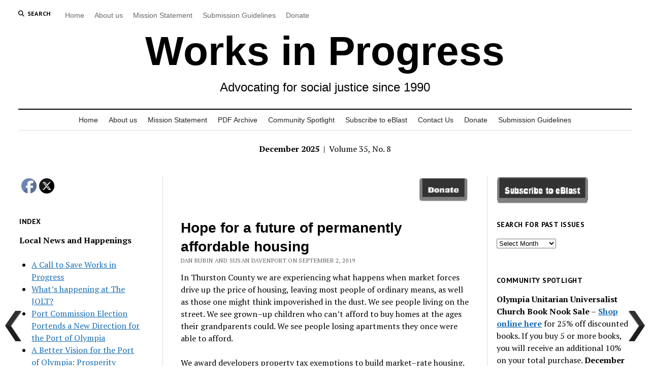

--- FILE ---
content_type: text/html; charset=UTF-8
request_url: https://olywip.org/hope-for-a-future-of-permanently-affordable-housing/
body_size: 37449
content:
<!DOCTYPE html>

<html dir="ltr" lang="en-US" prefix="og: https://ogp.me/ns# fb: http://ogp.me/ns/fb#">

<head>
	<title>Hope for a future of permanently affordable housing - Works in Progress</title>
	<style>img:is([sizes="auto" i], [sizes^="auto," i]) { contain-intrinsic-size: 3000px 1500px }</style>
	
		<!-- All in One SEO 4.9.1 - aioseo.com -->
	<meta name="description" content="In Thurston County we are experiencing what happens when market forces drive up the price of housing, leaving most people of ordinary means, as well as those one might think impoverished in the dust. We see people living on the street. We see grown–up children who can’t afford to buy homes at the ages their" />
	<meta name="robots" content="max-image-preview:large" />
	<meta name="author" content="Dan Rubin and Susan Davenport"/>
	<link rel="canonical" href="https://olywip.org/hope-for-a-future-of-permanently-affordable-housing/" />
	<meta name="generator" content="All in One SEO (AIOSEO) 4.9.1" />
		<meta property="og:locale" content="en_US" />
		<meta property="og:site_name" content="Works in Progress" />
		<meta property="og:type" content="article" />
		<meta property="og:title" content="Hope for a future of permanently affordable housing - Works in Progress" />
		<meta property="og:description" content="In Thurston County we are experiencing what happens when market forces drive up the price of housing, leaving most people of ordinary means, as well as those one might think impoverished in the dust. We see people living on the street. We see grown–up children who can’t afford to buy homes at the ages their" />
		<meta property="og:url" content="https://olywip.org/hope-for-a-future-of-permanently-affordable-housing/" />
		<meta property="og:image" content="https://olywip.org/wp-content/uploads/2019/08/richie-art.png" />
		<meta property="og:image:secure_url" content="https://olywip.org/wp-content/uploads/2019/08/richie-art.png" />
		<meta property="og:image:width" content="584" />
		<meta property="og:image:height" content="509" />
		<meta property="article:section" content="-" />
		<meta property="article:published_time" content="2019-09-02T15:41:28+00:00" />
		<meta property="article:modified_time" content="2019-09-02T15:41:56+00:00" />
		<meta property="article:publisher" content="https://www.facebook.com/OlyWIP" />
		<meta name="twitter:card" content="summary" />
		<meta name="twitter:site" content="@OlyWip" />
		<meta name="twitter:title" content="Hope for a future of permanently affordable housing - Works in Progress" />
		<meta name="twitter:description" content="In Thurston County we are experiencing what happens when market forces drive up the price of housing, leaving most people of ordinary means, as well as those one might think impoverished in the dust. We see people living on the street. We see grown–up children who can’t afford to buy homes at the ages their" />
		<meta name="twitter:creator" content="@OlyWip" />
		<meta name="twitter:image" content="https://olywip.org/wp-content/uploads/2019/08/richie-art.png" />
		<meta name="twitter:label1" content="Written by" />
		<meta name="twitter:data1" content="Dan Rubin and Susan Davenport" />
		<meta name="twitter:label2" content="Est. reading time" />
		<meta name="twitter:data2" content="7 minutes" />
		<script type="application/ld+json" class="aioseo-schema">
			{"@context":"https:\/\/schema.org","@graph":[{"@type":"Article","@id":"https:\/\/olywip.org\/hope-for-a-future-of-permanently-affordable-housing\/#article","name":"Hope for a future of permanently affordable housing - Works in Progress","headline":"Hope for a future of permanently  affordable housing","author":{"@id":"#author"},"publisher":{"@id":"https:\/\/olywip.org\/#organization"},"image":{"@type":"ImageObject","url":"https:\/\/olywip.org\/wp-content\/uploads\/2019\/08\/richie-art.png","width":584,"height":509},"datePublished":"2019-09-02T08:41:28-07:00","dateModified":"2019-09-02T08:41:56-07:00","inLanguage":"en-US","mainEntityOfPage":{"@id":"https:\/\/olywip.org\/hope-for-a-future-of-permanently-affordable-housing\/#webpage"},"isPartOf":{"@id":"https:\/\/olywip.org\/hope-for-a-future-of-permanently-affordable-housing\/#webpage"},"articleSection":"-, September 2019"},{"@type":"BreadcrumbList","@id":"https:\/\/olywip.org\/hope-for-a-future-of-permanently-affordable-housing\/#breadcrumblist","itemListElement":[{"@type":"ListItem","@id":"https:\/\/olywip.org#listItem","position":1,"name":"Home","item":"https:\/\/olywip.org","nextItem":{"@type":"ListItem","@id":"https:\/\/olywip.org\/category\/14\/?issue=september-2019#listItem","name":"-"}},{"@type":"ListItem","@id":"https:\/\/olywip.org\/category\/14\/?issue=september-2019#listItem","position":2,"name":"-","item":"https:\/\/olywip.org\/category\/14\/?issue=september-2019","nextItem":{"@type":"ListItem","@id":"https:\/\/olywip.org\/hope-for-a-future-of-permanently-affordable-housing\/#listItem","name":"Hope for a future of permanently  affordable housing"},"previousItem":{"@type":"ListItem","@id":"https:\/\/olywip.org#listItem","name":"Home"}},{"@type":"ListItem","@id":"https:\/\/olywip.org\/hope-for-a-future-of-permanently-affordable-housing\/#listItem","position":3,"name":"Hope for a future of permanently  affordable housing","previousItem":{"@type":"ListItem","@id":"https:\/\/olywip.org\/category\/14\/?issue=september-2019#listItem","name":"-"}}]},{"@type":"Organization","@id":"https:\/\/olywip.org\/#organization","name":"Olympia Works In Progress","description":"Advocating for social justice since 1990","url":"https:\/\/olywip.org\/","logo":{"@type":"ImageObject","url":"https:\/\/olywip.org\/wp-content\/uploads\/2022\/12\/SiteLogo.png","@id":"https:\/\/olywip.org\/hope-for-a-future-of-permanently-affordable-housing\/#organizationLogo","width":512,"height":512},"image":{"@id":"https:\/\/olywip.org\/hope-for-a-future-of-permanently-affordable-housing\/#organizationLogo"},"sameAs":["https:\/\/www.facebook.com\/OlyWIP","https:\/\/twitter.com\/OlyWip","https:\/\/www.instagram.com\/olywip\/"]},{"@type":"Person","@id":"#author","name":"Dan Rubin and Susan Davenport"},{"@type":"WebPage","@id":"https:\/\/olywip.org\/hope-for-a-future-of-permanently-affordable-housing\/#webpage","url":"https:\/\/olywip.org\/hope-for-a-future-of-permanently-affordable-housing\/","name":"Hope for a future of permanently affordable housing - Works in Progress","description":"In Thurston County we are experiencing what happens when market forces drive up the price of housing, leaving most people of ordinary means, as well as those one might think impoverished in the dust. We see people living on the street. We see grown\u2013up children who can\u2019t afford to buy homes at the ages their","inLanguage":"en-US","isPartOf":{"@id":"https:\/\/olywip.org\/#website"},"breadcrumb":{"@id":"https:\/\/olywip.org\/hope-for-a-future-of-permanently-affordable-housing\/#breadcrumblist"},"image":{"@type":"ImageObject","url":"https:\/\/olywip.org\/wp-content\/uploads\/2019\/08\/richie-art.png","@id":"https:\/\/olywip.org\/hope-for-a-future-of-permanently-affordable-housing\/#mainImage","width":584,"height":509},"primaryImageOfPage":{"@id":"https:\/\/olywip.org\/hope-for-a-future-of-permanently-affordable-housing\/#mainImage"},"datePublished":"2019-09-02T08:41:28-07:00","dateModified":"2019-09-02T08:41:56-07:00"},{"@type":"WebSite","@id":"https:\/\/olywip.org\/#website","url":"https:\/\/olywip.org\/","name":"Olympia Works in Progress","alternateName":"OlyWIP","description":"Advocating for social justice since 1990","inLanguage":"en-US","publisher":{"@id":"https:\/\/olywip.org\/#organization"}}]}
		</script>
		<!-- All in One SEO -->

<meta charset="UTF-8" />
<meta name="viewport" content="width=device-width, initial-scale=1" />
<meta name="template" content="Mission News 1.64" />

<!-- Open Graph Meta Tags generated by Blog2Social 871 - https://www.blog2social.com -->
<meta property="og:title" content="Hope for a future of permanently affordable housing"/>
<meta property="og:description" content="In Thurston County we are experiencing what happens when market forces drive up the price of housing, leaving most people of ordinary means, as well as those on"/>
<meta property="og:url" content="/hope-for-a-future-of-permanently-affordable-housing/"/>
<meta property="og:image" content="https://olywip.org/wp-content/uploads/2019/08/richie-art.png"/>
<meta property="og:image:width" content="584" />
<meta property="og:image:height" content="509" />
<meta property="og:type" content="article"/>
<meta property="og:article:published_time" content="2019-09-02 08:41:28"/>
<meta property="og:article:modified_time" content="2019-09-02 08:41:56"/>
<!-- Open Graph Meta Tags generated by Blog2Social 871 - https://www.blog2social.com -->

<!-- Twitter Card generated by Blog2Social 871 - https://www.blog2social.com -->
<meta name="twitter:card" content="summary">
<meta name="twitter:title" content="Hope for a future of permanently affordable housing"/>
<meta name="twitter:description" content="In Thurston County we are experiencing what happens when market forces drive up the price of housing, leaving most people of ordinary means, as well as those on"/>
<meta name="twitter:image" content="https://olywip.org/wp-content/uploads/2019/08/richie-art.png"/>
<!-- Twitter Card generated by Blog2Social 871 - https://www.blog2social.com -->
<meta name="author" content="Dan Rubin and Susan Davenport"/>
<link rel='dns-prefetch' href='//js.stripe.com' />
<link rel='dns-prefetch' href='//fonts.googleapis.com' />
<link rel="alternate" type="application/rss+xml" title="Works in Progress &raquo; Feed" href="https://olywip.org/feed/" />
<link rel="alternate" type="application/rss+xml" title="Works in Progress &raquo; Comments Feed" href="https://olywip.org/comments/feed/" />
<script type="text/javascript">
/* <![CDATA[ */
window._wpemojiSettings = {"baseUrl":"https:\/\/s.w.org\/images\/core\/emoji\/16.0.1\/72x72\/","ext":".png","svgUrl":"https:\/\/s.w.org\/images\/core\/emoji\/16.0.1\/svg\/","svgExt":".svg","source":{"concatemoji":"https:\/\/olywip.org\/wp-includes\/js\/wp-emoji-release.min.js?ver=6.8.3"}};
/*! This file is auto-generated */
!function(s,n){var o,i,e;function c(e){try{var t={supportTests:e,timestamp:(new Date).valueOf()};sessionStorage.setItem(o,JSON.stringify(t))}catch(e){}}function p(e,t,n){e.clearRect(0,0,e.canvas.width,e.canvas.height),e.fillText(t,0,0);var t=new Uint32Array(e.getImageData(0,0,e.canvas.width,e.canvas.height).data),a=(e.clearRect(0,0,e.canvas.width,e.canvas.height),e.fillText(n,0,0),new Uint32Array(e.getImageData(0,0,e.canvas.width,e.canvas.height).data));return t.every(function(e,t){return e===a[t]})}function u(e,t){e.clearRect(0,0,e.canvas.width,e.canvas.height),e.fillText(t,0,0);for(var n=e.getImageData(16,16,1,1),a=0;a<n.data.length;a++)if(0!==n.data[a])return!1;return!0}function f(e,t,n,a){switch(t){case"flag":return n(e,"\ud83c\udff3\ufe0f\u200d\u26a7\ufe0f","\ud83c\udff3\ufe0f\u200b\u26a7\ufe0f")?!1:!n(e,"\ud83c\udde8\ud83c\uddf6","\ud83c\udde8\u200b\ud83c\uddf6")&&!n(e,"\ud83c\udff4\udb40\udc67\udb40\udc62\udb40\udc65\udb40\udc6e\udb40\udc67\udb40\udc7f","\ud83c\udff4\u200b\udb40\udc67\u200b\udb40\udc62\u200b\udb40\udc65\u200b\udb40\udc6e\u200b\udb40\udc67\u200b\udb40\udc7f");case"emoji":return!a(e,"\ud83e\udedf")}return!1}function g(e,t,n,a){var r="undefined"!=typeof WorkerGlobalScope&&self instanceof WorkerGlobalScope?new OffscreenCanvas(300,150):s.createElement("canvas"),o=r.getContext("2d",{willReadFrequently:!0}),i=(o.textBaseline="top",o.font="600 32px Arial",{});return e.forEach(function(e){i[e]=t(o,e,n,a)}),i}function t(e){var t=s.createElement("script");t.src=e,t.defer=!0,s.head.appendChild(t)}"undefined"!=typeof Promise&&(o="wpEmojiSettingsSupports",i=["flag","emoji"],n.supports={everything:!0,everythingExceptFlag:!0},e=new Promise(function(e){s.addEventListener("DOMContentLoaded",e,{once:!0})}),new Promise(function(t){var n=function(){try{var e=JSON.parse(sessionStorage.getItem(o));if("object"==typeof e&&"number"==typeof e.timestamp&&(new Date).valueOf()<e.timestamp+604800&&"object"==typeof e.supportTests)return e.supportTests}catch(e){}return null}();if(!n){if("undefined"!=typeof Worker&&"undefined"!=typeof OffscreenCanvas&&"undefined"!=typeof URL&&URL.createObjectURL&&"undefined"!=typeof Blob)try{var e="postMessage("+g.toString()+"("+[JSON.stringify(i),f.toString(),p.toString(),u.toString()].join(",")+"));",a=new Blob([e],{type:"text/javascript"}),r=new Worker(URL.createObjectURL(a),{name:"wpTestEmojiSupports"});return void(r.onmessage=function(e){c(n=e.data),r.terminate(),t(n)})}catch(e){}c(n=g(i,f,p,u))}t(n)}).then(function(e){for(var t in e)n.supports[t]=e[t],n.supports.everything=n.supports.everything&&n.supports[t],"flag"!==t&&(n.supports.everythingExceptFlag=n.supports.everythingExceptFlag&&n.supports[t]);n.supports.everythingExceptFlag=n.supports.everythingExceptFlag&&!n.supports.flag,n.DOMReady=!1,n.readyCallback=function(){n.DOMReady=!0}}).then(function(){return e}).then(function(){var e;n.supports.everything||(n.readyCallback(),(e=n.source||{}).concatemoji?t(e.concatemoji):e.wpemoji&&e.twemoji&&(t(e.twemoji),t(e.wpemoji)))}))}((window,document),window._wpemojiSettings);
/* ]]> */
</script>
<link rel='stylesheet' id='givewp-campaign-blocks-fonts-css' href='https://fonts.googleapis.com/css2?family=Inter%3Awght%40400%3B500%3B600%3B700&#038;display=swap&#038;ver=6.8.3' type='text/css' media='all' />
<style id='wp-emoji-styles-inline-css' type='text/css'>

	img.wp-smiley, img.emoji {
		display: inline !important;
		border: none !important;
		box-shadow: none !important;
		height: 1em !important;
		width: 1em !important;
		margin: 0 0.07em !important;
		vertical-align: -0.1em !important;
		background: none !important;
		padding: 0 !important;
	}
</style>
<link rel='stylesheet' id='wp-block-library-css' href='https://olywip.org/wp-includes/css/dist/block-library/style.min.css?ver=6.8.3' type='text/css' media='all' />
<style id='classic-theme-styles-inline-css' type='text/css'>
/*! This file is auto-generated */
.wp-block-button__link{color:#fff;background-color:#32373c;border-radius:9999px;box-shadow:none;text-decoration:none;padding:calc(.667em + 2px) calc(1.333em + 2px);font-size:1.125em}.wp-block-file__button{background:#32373c;color:#fff;text-decoration:none}
</style>
<link rel='stylesheet' id='aioseo/css/src/vue/standalone/blocks/table-of-contents/global.scss-css' href='https://olywip.org/wp-content/plugins/all-in-one-seo-pack/dist/Lite/assets/css/table-of-contents/global.e90f6d47.css?ver=4.9.1' type='text/css' media='all' />
<style id='givewp-campaign-comments-block-style-inline-css' type='text/css'>
.givewp-campaign-comment-block-card{display:flex;gap:var(--givewp-spacing-3);padding:var(--givewp-spacing-4) 0}.givewp-campaign-comment-block-card__avatar{align-items:center;border-radius:50%;display:flex;height:40px;justify-content:center;width:40px}.givewp-campaign-comment-block-card__avatar img{align-items:center;border-radius:50%;display:flex;height:auto;justify-content:center;min-width:40px;width:100%}.givewp-campaign-comment-block-card__donor-name{color:var(--givewp-neutral-700);font-size:1rem;font-weight:600;line-height:1.5;margin:0;text-align:left}.givewp-campaign-comment-block-card__details{align-items:center;color:var(--givewp-neutral-400);display:flex;font-size:.875rem;font-weight:500;gap:var(--givewp-spacing-2);height:auto;line-height:1.43;margin:2px 0 var(--givewp-spacing-3) 0;text-align:left}.givewp-campaign-comment-block-card__comment{color:var(--givewp-neutral-700);font-size:1rem;line-height:1.5;margin:0;text-align:left}.givewp-campaign-comment-block-card__read-more{background:none;border:none;color:var(--givewp-blue-500);cursor:pointer;font-size:.875rem;line-height:1.43;outline:none;padding:0}
.givewp-campaign-comments-block-empty-state{align-items:center;background-color:var(--givewp-shades-white);border:1px solid var(--givewp-neutral-50);border-radius:.5rem;display:flex;flex-direction:column;justify-content:center;padding:var(--givewp-spacing-6)}.givewp-campaign-comments-block-empty-state__details{align-items:center;display:flex;flex-direction:column;gap:var(--givewp-spacing-1);justify-content:center;margin:.875rem 0}.givewp-campaign-comments-block-empty-state__title{color:var(--givewp-neutral-700);font-size:1rem;font-weight:500;margin:0}.givewp-campaign-comments-block-empty-state__description{color:var(--givewp-neutral-700);font-size:.875rem;line-height:1.43;margin:0}
.givewp-campaign-comment-block{background-color:var(--givewp-shades-white);display:flex;flex-direction:column;gap:var(--givewp-spacing-2);padding:var(--givewp-spacing-6) 0}.givewp-campaign-comment-block__title{color:var(--givewp-neutral-900);font-size:18px;font-weight:600;line-height:1.56;margin:0;text-align:left}.givewp-campaign-comment-block__cta{align-items:center;background-color:var(--givewp-neutral-50);border-radius:4px;color:var(--giewp-neutral-500);display:flex;font-size:14px;font-weight:600;gap:8px;height:36px;line-height:1.43;margin:0;padding:var(--givewp-spacing-2) var(--givewp-spacing-4);text-align:left}

</style>
<style id='givewp-campaign-cover-block-style-inline-css' type='text/css'>
.givewp-campaign-selector{border:1px solid #e5e7eb;border-radius:5px;box-shadow:0 2px 4px 0 rgba(0,0,0,.05);display:flex;flex-direction:column;gap:20px;padding:40px 24px}.givewp-campaign-selector__label{padding-bottom:16px}.givewp-campaign-selector__select input[type=text]:focus{border-color:transparent;box-shadow:0 0 0 1px transparent;outline:2px solid transparent}.givewp-campaign-selector__logo{align-self:center}.givewp-campaign-selector__open{background:#2271b1;border:none;border-radius:5px;color:#fff;cursor:pointer;padding:.5rem 1rem}.givewp-campaign-selector__submit{background-color:#27ae60;border:0;border-radius:5px;color:#fff;font-weight:700;outline:none;padding:1rem;text-align:center;transition:.2s;width:100%}.givewp-campaign-selector__submit:disabled{background-color:#f3f4f6;color:#9ca0af}.givewp-campaign-selector__submit:hover:not(:disabled){cursor:pointer;filter:brightness(1.2)}
.givewp-campaign-cover-block__button{align-items:center;border:1px solid #2271b1;border-radius:2px;color:#2271b1;display:flex;justify-content:center;margin-bottom:.5rem;min-height:32px;width:100%}.givewp-campaign-cover-block__image{border-radius:2px;display:flex;flex-grow:1;margin-bottom:.5rem;max-height:4.44rem;-o-object-fit:cover;object-fit:cover;width:100%}.givewp-campaign-cover-block__help-text{color:#4b5563;font-size:.75rem;font-stretch:normal;font-style:normal;font-weight:400;letter-spacing:normal;line-height:1.4;text-align:left}.givewp-campaign-cover-block__edit-campaign-link{align-items:center;display:inline-flex;font-size:.75rem;font-stretch:normal;font-style:normal;font-weight:400;gap:.125rem;line-height:1.4}.givewp-campaign-cover-block__edit-campaign-link svg{fill:currentColor;height:1.25rem;width:1.25rem}.givewp-campaign-cover-block-preview__image{align-items:center;display:flex;height:100%;justify-content:center;width:100%}

</style>
<style id='givewp-campaign-donations-style-inline-css' type='text/css'>
.givewp-campaign-donations-block{padding:1.5rem 0}.givewp-campaign-donations-block *{font-family:Inter,sans-serif}.givewp-campaign-donations-block .givewp-campaign-donations-block__header{align-items:center;display:flex;justify-content:space-between;margin-bottom:.5rem}.givewp-campaign-donations-block .givewp-campaign-donations-block__title{color:var(--givewp-neutral-900);font-size:1.125rem;font-weight:600;line-height:1.56;margin:0}.givewp-campaign-donations-block .givewp-campaign-donations-block__donations{display:grid;gap:.5rem;margin:0;padding:0}.givewp-campaign-donations-block .givewp-campaign-donations-block__donation,.givewp-campaign-donations-block .givewp-campaign-donations-block__empty-state{background-color:var(--givewp-shades-white);border:1px solid var(--givewp-neutral-50);border-radius:.5rem;display:flex;padding:1rem}.givewp-campaign-donations-block .givewp-campaign-donations-block__donation{align-items:center;gap:.75rem}.givewp-campaign-donations-block .givewp-campaign-donations-block__donation-icon{align-items:center;display:flex}.givewp-campaign-donations-block .givewp-campaign-donations-block__donation-icon img{border-radius:100%;height:2.5rem;-o-object-fit:cover;object-fit:cover;width:2.5rem}.givewp-campaign-donations-block .givewp-campaign-donations-block__donation-info{display:flex;flex-direction:column;justify-content:center;row-gap:.25rem}.givewp-campaign-donations-block .givewp-campaign-donations-block__donation-description{color:var(--givewp-neutral-500);font-size:1rem;font-weight:500;line-height:1.5;margin:0}.givewp-campaign-donations-block .givewp-campaign-donations-block__donation-description strong{color:var(--givewp-neutral-700);font-weight:600}.givewp-campaign-donations-block .givewp-campaign-donations-block__donation-date{align-items:center;color:var(--givewp-neutral-400);display:flex;font-size:.875rem;font-weight:500;line-height:1.43}.givewp-campaign-donations-block .givewp-campaign-donations-block__donation-ribbon{align-items:center;border-radius:100%;color:#1f2937;display:flex;height:1.25rem;justify-content:center;margin-left:auto;width:1.25rem}.givewp-campaign-donations-block .givewp-campaign-donations-block__donation-ribbon[data-position="1"]{background-color:gold}.givewp-campaign-donations-block .givewp-campaign-donations-block__donation-ribbon[data-position="2"]{background-color:silver}.givewp-campaign-donations-block .givewp-campaign-donations-block__donation-ribbon[data-position="3"]{background-color:#cd7f32;color:#fffaf2}.givewp-campaign-donations-block .givewp-campaign-donations-block__donation-amount{color:var(--givewp-neutral-700);font-size:1.125rem;font-weight:600;line-height:1.56;margin-left:auto}.givewp-campaign-donations-block .givewp-campaign-donations-block__footer{display:flex;justify-content:center;margin-top:.5rem}.givewp-campaign-donations-block .givewp-campaign-donations-block__donate-button button.givewp-donation-form-modal__open,.givewp-campaign-donations-block .givewp-campaign-donations-block__empty-button button.givewp-donation-form-modal__open,.givewp-campaign-donations-block .givewp-campaign-donations-block__load-more-button{background:none!important;border:1px solid var(--givewp-primary-color);border-radius:.5rem;color:var(--givewp-primary-color)!important;font-size:.875rem;font-weight:600;line-height:1.43;padding:.25rem 1rem!important}.givewp-campaign-donations-block .givewp-campaign-donations-block__donate-button button.givewp-donation-form-modal__open:hover,.givewp-campaign-donations-block .givewp-campaign-donations-block__empty-button button.givewp-donation-form-modal__open:hover,.givewp-campaign-donations-block .givewp-campaign-donations-block__load-more-button:hover{background:var(--givewp-primary-color)!important;color:var(--givewp-shades-white)!important}.givewp-campaign-donations-block .givewp-campaign-donations-block__empty-state{align-items:center;flex-direction:column;padding:1.5rem}.givewp-campaign-donations-block .givewp-campaign-donations-block__empty-description,.givewp-campaign-donations-block .givewp-campaign-donations-block__empty-title{color:var(--givewp-neutral-700);margin:0}.givewp-campaign-donations-block .givewp-campaign-donations-block__empty-title{font-size:1rem;font-weight:500;line-height:1.5}.givewp-campaign-donations-block .givewp-campaign-donations-block__empty-description{font-size:.875rem;line-height:1.43;margin-top:.25rem}.givewp-campaign-donations-block .givewp-campaign-donations-block__empty-icon{color:var(--givewp-secondary-color);margin-bottom:.875rem;order:-1}.givewp-campaign-donations-block .givewp-campaign-donations-block__empty-button{margin-top:.875rem}.givewp-campaign-donations-block .givewp-campaign-donations-block__empty-button button.givewp-donation-form-modal__open{border-radius:.25rem;padding:.5rem 1rem!important}

</style>
<link rel='stylesheet' id='givewp-campaign-donors-style-css' href='https://olywip.org/wp-content/plugins/give/build/campaignDonorsBlockApp.css?ver=1.0.0' type='text/css' media='all' />
<style id='givewp-campaign-form-style-inline-css' type='text/css'>
.givewp-donation-form-modal{outline:none;overflow-y:scroll;padding:1rem;width:100%}.givewp-donation-form-modal[data-entering=true]{animation:modal-fade .3s,modal-zoom .6s}@keyframes modal-fade{0%{opacity:0}to{opacity:1}}@keyframes modal-zoom{0%{transform:scale(.8)}to{transform:scale(1)}}.givewp-donation-form-modal__overlay{align-items:center;background:rgba(0,0,0,.7);display:flex;flex-direction:column;height:var(--visual-viewport-height);justify-content:center;left:0;position:fixed;top:0;width:100vw;z-index:100}.givewp-donation-form-modal__overlay[data-loading=true]{display:none}.givewp-donation-form-modal__overlay[data-entering=true]{animation:modal-fade .3s}.givewp-donation-form-modal__overlay[data-exiting=true]{animation:modal-fade .15s ease-in reverse}.givewp-donation-form-modal__open__spinner{left:50%;line-height:1;position:absolute;top:50%;transform:translate(-50%,-50%);z-index:100}.givewp-donation-form-modal__open{position:relative}.givewp-donation-form-modal__close{background:#e7e8ed;border:1px solid transparent;border-radius:50%;cursor:pointer;display:flex;padding:.75rem;position:fixed;right:25px;top:25px;transition:.2s;width:-moz-fit-content;width:fit-content;z-index:999}.givewp-donation-form-modal__close svg{height:1rem;width:1rem}.givewp-donation-form-modal__close:active,.givewp-donation-form-modal__close:focus,.givewp-donation-form-modal__close:hover{background-color:#caccd7;border:1px solid #caccd7}.admin-bar .givewp-donation-form-modal{margin-top:32px}.admin-bar .givewp-donation-form-modal__close{top:57px}
.givewp-entity-selector{border:1px solid #e5e7eb;border-radius:5px;box-shadow:0 2px 4px 0 rgba(0,0,0,.05);display:flex;flex-direction:column;gap:20px;padding:40px 24px}.givewp-entity-selector__label{padding-bottom:16px}.givewp-entity-selector__select input[type=text]:focus{border-color:transparent;box-shadow:0 0 0 1px transparent;outline:2px solid transparent}.givewp-entity-selector__logo{align-self:center}.givewp-entity-selector__open{background:#2271b1;border:none;border-radius:5px;color:#fff;cursor:pointer;padding:.5rem 1rem}.givewp-entity-selector__submit{background-color:#27ae60;border:0;border-radius:5px;color:#fff;font-weight:700;outline:none;padding:1rem;text-align:center;transition:.2s;width:100%}.givewp-entity-selector__submit:disabled{background-color:#f3f4f6;color:#9ca0af}.givewp-entity-selector__submit:hover:not(:disabled){cursor:pointer;filter:brightness(1.2)}
.givewp-campaign-selector{border:1px solid #e5e7eb;border-radius:5px;box-shadow:0 2px 4px 0 rgba(0,0,0,.05);display:flex;flex-direction:column;gap:20px;padding:40px 24px}.givewp-campaign-selector__label{padding-bottom:16px}.givewp-campaign-selector__select input[type=text]:focus{border-color:transparent;box-shadow:0 0 0 1px transparent;outline:2px solid transparent}.givewp-campaign-selector__logo{align-self:center}.givewp-campaign-selector__open{background:#2271b1;border:none;border-radius:5px;color:#fff;cursor:pointer;padding:.5rem 1rem}.givewp-campaign-selector__submit{background-color:#27ae60;border:0;border-radius:5px;color:#fff;font-weight:700;outline:none;padding:1rem;text-align:center;transition:.2s;width:100%}.givewp-campaign-selector__submit:disabled{background-color:#f3f4f6;color:#9ca0af}.givewp-campaign-selector__submit:hover:not(:disabled){cursor:pointer;filter:brightness(1.2)}
.givewp-donation-form-link,.givewp-donation-form-modal__open{background:var(--givewp-primary-color,#2271b1);border:none;border-radius:5px;color:#fff;cursor:pointer;font-family:-apple-system,BlinkMacSystemFont,Segoe UI,Roboto,Oxygen-Sans,Ubuntu,Cantarell,Helvetica Neue,sans-serif;font-size:1rem;font-weight:500!important;line-height:1.5;padding:.75rem 1.25rem!important;text-decoration:none!important;transition:all .2s ease;width:100%}.givewp-donation-form-link:active,.givewp-donation-form-link:focus,.givewp-donation-form-link:focus-visible,.givewp-donation-form-link:hover,.givewp-donation-form-modal__open:active,.givewp-donation-form-modal__open:focus,.givewp-donation-form-modal__open:focus-visible,.givewp-donation-form-modal__open:hover{background-color:color-mix(in srgb,var(--givewp-primary-color,#2271b1),#000 20%)}.components-input-control__label{width:100%}.wp-block-givewp-campaign-form{position:relative}.wp-block-givewp-campaign-form form[id*=give-form] #give-gateway-radio-list>li input[type=radio]{display:inline-block}.wp-block-givewp-campaign-form iframe{pointer-events:none;width:100%!important}.give-change-donation-form-btn svg{margin-top:3px}.givewp-default-form-toggle{margin-top:var(--givewp-spacing-4)}

</style>
<style id='givewp-campaign-goal-style-inline-css' type='text/css'>
.givewp-campaign-goal{display:flex;flex-direction:column;gap:.5rem;padding-bottom:1rem}.givewp-campaign-goal__container{display:flex;flex-direction:row;justify-content:space-between}.givewp-campaign-goal__container-item{display:flex;flex-direction:column;gap:.2rem}.givewp-campaign-goal__container-item span{color:var(--givewp-neutral-500);font-size:12px;font-weight:600;letter-spacing:.48px;line-height:1.5;text-transform:uppercase}.givewp-campaign-goal__container-item strong{color:var(--givewp-neutral-900);font-size:20px;font-weight:600;line-height:1.6}.givewp-campaign-goal__progress-bar{display:flex}.givewp-campaign-goal__progress-bar-container{background-color:#f2f2f2;border-radius:14px;box-shadow:inset 0 1px 4px 0 rgba(0,0,0,.09);display:flex;flex-grow:1;height:8px}.givewp-campaign-goal__progress-bar-progress{background:var(--givewp-secondary-color,#2d802f);border-radius:14px;box-shadow:inset 0 1px 4px 0 rgba(0,0,0,.09);display:flex;height:8px}

</style>
<style id='givewp-campaign-stats-block-style-inline-css' type='text/css'>
.givewp-campaign-stats-block span{color:var(--givewp-neutral-500);display:block;font-size:12px;font-weight:600;letter-spacing:.48px;line-height:1.5;margin-bottom:2px;text-align:left;text-transform:uppercase}.givewp-campaign-stats-block strong{color:var(--givewp-neutral-900);font-size:20px;font-weight:600;letter-spacing:normal;line-height:1.6}

</style>
<style id='givewp-campaign-donate-button-style-inline-css' type='text/css'>
.givewp-donation-form-link,.givewp-donation-form-modal__open{background:var(--givewp-primary-color,#2271b1);border:none;border-radius:5px;color:#fff;cursor:pointer;font-family:-apple-system,BlinkMacSystemFont,Segoe UI,Roboto,Oxygen-Sans,Ubuntu,Cantarell,Helvetica Neue,sans-serif;font-size:1rem;font-weight:500!important;line-height:1.5;padding:.75rem 1.25rem!important;text-decoration:none!important;transition:all .2s ease;width:100%}.givewp-donation-form-link:active,.givewp-donation-form-link:focus,.givewp-donation-form-link:focus-visible,.givewp-donation-form-link:hover,.givewp-donation-form-modal__open:active,.givewp-donation-form-modal__open:focus,.givewp-donation-form-modal__open:focus-visible,.givewp-donation-form-modal__open:hover{background-color:color-mix(in srgb,var(--givewp-primary-color,#2271b1),#000 20%)}.give-change-donation-form-btn svg{margin-top:3px}.givewp-default-form-toggle{margin-top:var(--givewp-spacing-4)}

</style>
<style id='global-styles-inline-css' type='text/css'>
:root{--wp--preset--aspect-ratio--square: 1;--wp--preset--aspect-ratio--4-3: 4/3;--wp--preset--aspect-ratio--3-4: 3/4;--wp--preset--aspect-ratio--3-2: 3/2;--wp--preset--aspect-ratio--2-3: 2/3;--wp--preset--aspect-ratio--16-9: 16/9;--wp--preset--aspect-ratio--9-16: 9/16;--wp--preset--color--black: #000000;--wp--preset--color--cyan-bluish-gray: #abb8c3;--wp--preset--color--white: #ffffff;--wp--preset--color--pale-pink: #f78da7;--wp--preset--color--vivid-red: #cf2e2e;--wp--preset--color--luminous-vivid-orange: #ff6900;--wp--preset--color--luminous-vivid-amber: #fcb900;--wp--preset--color--light-green-cyan: #7bdcb5;--wp--preset--color--vivid-green-cyan: #00d084;--wp--preset--color--pale-cyan-blue: #8ed1fc;--wp--preset--color--vivid-cyan-blue: #0693e3;--wp--preset--color--vivid-purple: #9b51e0;--wp--preset--gradient--vivid-cyan-blue-to-vivid-purple: linear-gradient(135deg,rgba(6,147,227,1) 0%,rgb(155,81,224) 100%);--wp--preset--gradient--light-green-cyan-to-vivid-green-cyan: linear-gradient(135deg,rgb(122,220,180) 0%,rgb(0,208,130) 100%);--wp--preset--gradient--luminous-vivid-amber-to-luminous-vivid-orange: linear-gradient(135deg,rgba(252,185,0,1) 0%,rgba(255,105,0,1) 100%);--wp--preset--gradient--luminous-vivid-orange-to-vivid-red: linear-gradient(135deg,rgba(255,105,0,1) 0%,rgb(207,46,46) 100%);--wp--preset--gradient--very-light-gray-to-cyan-bluish-gray: linear-gradient(135deg,rgb(238,238,238) 0%,rgb(169,184,195) 100%);--wp--preset--gradient--cool-to-warm-spectrum: linear-gradient(135deg,rgb(74,234,220) 0%,rgb(151,120,209) 20%,rgb(207,42,186) 40%,rgb(238,44,130) 60%,rgb(251,105,98) 80%,rgb(254,248,76) 100%);--wp--preset--gradient--blush-light-purple: linear-gradient(135deg,rgb(255,206,236) 0%,rgb(152,150,240) 100%);--wp--preset--gradient--blush-bordeaux: linear-gradient(135deg,rgb(254,205,165) 0%,rgb(254,45,45) 50%,rgb(107,0,62) 100%);--wp--preset--gradient--luminous-dusk: linear-gradient(135deg,rgb(255,203,112) 0%,rgb(199,81,192) 50%,rgb(65,88,208) 100%);--wp--preset--gradient--pale-ocean: linear-gradient(135deg,rgb(255,245,203) 0%,rgb(182,227,212) 50%,rgb(51,167,181) 100%);--wp--preset--gradient--electric-grass: linear-gradient(135deg,rgb(202,248,128) 0%,rgb(113,206,126) 100%);--wp--preset--gradient--midnight: linear-gradient(135deg,rgb(2,3,129) 0%,rgb(40,116,252) 100%);--wp--preset--font-size--small: 12px;--wp--preset--font-size--medium: 20px;--wp--preset--font-size--large: 21px;--wp--preset--font-size--x-large: 42px;--wp--preset--font-size--regular: 16px;--wp--preset--font-size--larger: 28px;--wp--preset--spacing--20: 0.44rem;--wp--preset--spacing--30: 0.67rem;--wp--preset--spacing--40: 1rem;--wp--preset--spacing--50: 1.5rem;--wp--preset--spacing--60: 2.25rem;--wp--preset--spacing--70: 3.38rem;--wp--preset--spacing--80: 5.06rem;--wp--preset--shadow--natural: 6px 6px 9px rgba(0, 0, 0, 0.2);--wp--preset--shadow--deep: 12px 12px 50px rgba(0, 0, 0, 0.4);--wp--preset--shadow--sharp: 6px 6px 0px rgba(0, 0, 0, 0.2);--wp--preset--shadow--outlined: 6px 6px 0px -3px rgba(255, 255, 255, 1), 6px 6px rgba(0, 0, 0, 1);--wp--preset--shadow--crisp: 6px 6px 0px rgba(0, 0, 0, 1);}:where(.is-layout-flex){gap: 0.5em;}:where(.is-layout-grid){gap: 0.5em;}body .is-layout-flex{display: flex;}.is-layout-flex{flex-wrap: wrap;align-items: center;}.is-layout-flex > :is(*, div){margin: 0;}body .is-layout-grid{display: grid;}.is-layout-grid > :is(*, div){margin: 0;}:where(.wp-block-columns.is-layout-flex){gap: 2em;}:where(.wp-block-columns.is-layout-grid){gap: 2em;}:where(.wp-block-post-template.is-layout-flex){gap: 1.25em;}:where(.wp-block-post-template.is-layout-grid){gap: 1.25em;}.has-black-color{color: var(--wp--preset--color--black) !important;}.has-cyan-bluish-gray-color{color: var(--wp--preset--color--cyan-bluish-gray) !important;}.has-white-color{color: var(--wp--preset--color--white) !important;}.has-pale-pink-color{color: var(--wp--preset--color--pale-pink) !important;}.has-vivid-red-color{color: var(--wp--preset--color--vivid-red) !important;}.has-luminous-vivid-orange-color{color: var(--wp--preset--color--luminous-vivid-orange) !important;}.has-luminous-vivid-amber-color{color: var(--wp--preset--color--luminous-vivid-amber) !important;}.has-light-green-cyan-color{color: var(--wp--preset--color--light-green-cyan) !important;}.has-vivid-green-cyan-color{color: var(--wp--preset--color--vivid-green-cyan) !important;}.has-pale-cyan-blue-color{color: var(--wp--preset--color--pale-cyan-blue) !important;}.has-vivid-cyan-blue-color{color: var(--wp--preset--color--vivid-cyan-blue) !important;}.has-vivid-purple-color{color: var(--wp--preset--color--vivid-purple) !important;}.has-black-background-color{background-color: var(--wp--preset--color--black) !important;}.has-cyan-bluish-gray-background-color{background-color: var(--wp--preset--color--cyan-bluish-gray) !important;}.has-white-background-color{background-color: var(--wp--preset--color--white) !important;}.has-pale-pink-background-color{background-color: var(--wp--preset--color--pale-pink) !important;}.has-vivid-red-background-color{background-color: var(--wp--preset--color--vivid-red) !important;}.has-luminous-vivid-orange-background-color{background-color: var(--wp--preset--color--luminous-vivid-orange) !important;}.has-luminous-vivid-amber-background-color{background-color: var(--wp--preset--color--luminous-vivid-amber) !important;}.has-light-green-cyan-background-color{background-color: var(--wp--preset--color--light-green-cyan) !important;}.has-vivid-green-cyan-background-color{background-color: var(--wp--preset--color--vivid-green-cyan) !important;}.has-pale-cyan-blue-background-color{background-color: var(--wp--preset--color--pale-cyan-blue) !important;}.has-vivid-cyan-blue-background-color{background-color: var(--wp--preset--color--vivid-cyan-blue) !important;}.has-vivid-purple-background-color{background-color: var(--wp--preset--color--vivid-purple) !important;}.has-black-border-color{border-color: var(--wp--preset--color--black) !important;}.has-cyan-bluish-gray-border-color{border-color: var(--wp--preset--color--cyan-bluish-gray) !important;}.has-white-border-color{border-color: var(--wp--preset--color--white) !important;}.has-pale-pink-border-color{border-color: var(--wp--preset--color--pale-pink) !important;}.has-vivid-red-border-color{border-color: var(--wp--preset--color--vivid-red) !important;}.has-luminous-vivid-orange-border-color{border-color: var(--wp--preset--color--luminous-vivid-orange) !important;}.has-luminous-vivid-amber-border-color{border-color: var(--wp--preset--color--luminous-vivid-amber) !important;}.has-light-green-cyan-border-color{border-color: var(--wp--preset--color--light-green-cyan) !important;}.has-vivid-green-cyan-border-color{border-color: var(--wp--preset--color--vivid-green-cyan) !important;}.has-pale-cyan-blue-border-color{border-color: var(--wp--preset--color--pale-cyan-blue) !important;}.has-vivid-cyan-blue-border-color{border-color: var(--wp--preset--color--vivid-cyan-blue) !important;}.has-vivid-purple-border-color{border-color: var(--wp--preset--color--vivid-purple) !important;}.has-vivid-cyan-blue-to-vivid-purple-gradient-background{background: var(--wp--preset--gradient--vivid-cyan-blue-to-vivid-purple) !important;}.has-light-green-cyan-to-vivid-green-cyan-gradient-background{background: var(--wp--preset--gradient--light-green-cyan-to-vivid-green-cyan) !important;}.has-luminous-vivid-amber-to-luminous-vivid-orange-gradient-background{background: var(--wp--preset--gradient--luminous-vivid-amber-to-luminous-vivid-orange) !important;}.has-luminous-vivid-orange-to-vivid-red-gradient-background{background: var(--wp--preset--gradient--luminous-vivid-orange-to-vivid-red) !important;}.has-very-light-gray-to-cyan-bluish-gray-gradient-background{background: var(--wp--preset--gradient--very-light-gray-to-cyan-bluish-gray) !important;}.has-cool-to-warm-spectrum-gradient-background{background: var(--wp--preset--gradient--cool-to-warm-spectrum) !important;}.has-blush-light-purple-gradient-background{background: var(--wp--preset--gradient--blush-light-purple) !important;}.has-blush-bordeaux-gradient-background{background: var(--wp--preset--gradient--blush-bordeaux) !important;}.has-luminous-dusk-gradient-background{background: var(--wp--preset--gradient--luminous-dusk) !important;}.has-pale-ocean-gradient-background{background: var(--wp--preset--gradient--pale-ocean) !important;}.has-electric-grass-gradient-background{background: var(--wp--preset--gradient--electric-grass) !important;}.has-midnight-gradient-background{background: var(--wp--preset--gradient--midnight) !important;}.has-small-font-size{font-size: var(--wp--preset--font-size--small) !important;}.has-medium-font-size{font-size: var(--wp--preset--font-size--medium) !important;}.has-large-font-size{font-size: var(--wp--preset--font-size--large) !important;}.has-x-large-font-size{font-size: var(--wp--preset--font-size--x-large) !important;}
:where(.wp-block-post-template.is-layout-flex){gap: 1.25em;}:where(.wp-block-post-template.is-layout-grid){gap: 1.25em;}
:where(.wp-block-columns.is-layout-flex){gap: 2em;}:where(.wp-block-columns.is-layout-grid){gap: 2em;}
:root :where(.wp-block-pullquote){font-size: 1.5em;line-height: 1.6;}
</style>
<link rel='stylesheet' id='cresta-posts-box-style-css' href='https://olywip.org/wp-content/plugins/cresta-posts-box/css/cresta-posts-box-style.min.css?ver=1.3.6' type='text/css' media='all' />
<link rel='stylesheet' id='media-credit-css' href='https://olywip.org/wp-content/plugins/media-credit/public/css/media-credit.min.css?ver=4.3.0' type='text/css' media='all' />
<link rel='stylesheet' id='SFSImainCss-css' href='https://olywip.org/wp-content/plugins/ultimate-social-media-icons/css/sfsi-style.css?ver=2.9.6' type='text/css' media='all' />
<link rel='stylesheet' id='wpnextpreviouslink-public-css' href='https://olywip.org/wp-content/plugins/wpnextpreviouslink/assets/css/wpnextpreviouslink-public.css?ver=2.7.6' type='text/css' media='all' />
<link rel='stylesheet' id='give-styles-css' href='https://olywip.org/wp-content/plugins/give/build/assets/dist/css/give.css?ver=4.13.1' type='text/css' media='all' />
<link rel='stylesheet' id='give-donation-summary-style-frontend-css' href='https://olywip.org/wp-content/plugins/give/build/assets/dist/css/give-donation-summary.css?ver=4.13.1' type='text/css' media='all' />
<link rel='stylesheet' id='givewp-design-system-foundation-css' href='https://olywip.org/wp-content/plugins/give/build/assets/dist/css/design-system/foundation.css?ver=1.2.0' type='text/css' media='all' />
<link rel='stylesheet' id='megamenu-css' href='https://olywip.org/wp-content/uploads/maxmegamenu/style.css?ver=c54bc2' type='text/css' media='all' />
<link rel='stylesheet' id='dashicons-css' href='https://olywip.org/wp-includes/css/dashicons.min.css?ver=6.8.3' type='text/css' media='all' />
<link rel='stylesheet' id='megamenu-fontawesome-css' href='https://olywip.org/wp-content/plugins/megamenu-pro/icons/fontawesome/css/font-awesome.min.css?ver=1.6.6' type='text/css' media='all' />
<link rel='stylesheet' id='megamenu-genericons-css' href='https://olywip.org/wp-content/plugins/megamenu-pro/icons/genericons/genericons/genericons.css?ver=1.6.6' type='text/css' media='all' />
<link rel='stylesheet' id='ct-mission-news-google-fonts-css' href='//fonts.googleapis.com/css?family=Abril+Fatface%7CPT+Sans%3A400%2C700%7CPT+Serif%3A400%2C400i%2C700%2C700i&#038;subset=latin%2Clatin-ext&#038;display=swap&#038;ver=6.8.3' type='text/css' media='all' />
<link rel='stylesheet' id='ct-mission-news-font-awesome-css' href='https://olywip.org/wp-content/themes/mission-news/assets/font-awesome/css/all.min.css?ver=6.8.3' type='text/css' media='all' />
<link rel='stylesheet' id='ct-mission-news-style-css' href='https://olywip.org/wp-content/themes/mission-news-child/style.css?ver=6.8.3' type='text/css' media='all' />
<style id='ct-mission-news-style-inline-css' type='text/css'>
.site-title {
			font-family: 'Work Sans';
		}.site-title {
			font-weight: 800;
		}
#header-image { padding-bottom: 15%; }
</style>
<link rel='stylesheet' id='ct-mission-news-pro-style-css' href='https://olywip.org/wp-content/plugins/mission-news-pro/styles/style.min.css?ver=6.8.3' type='text/css' media='all' />
<link rel='stylesheet' id='ct-mission-news-pro-site-title-google-fonts-css' href='//fonts.googleapis.com/css?family=Work+Sans%3A100%2C200%2C300%2C400%2C500%2C600%2C700%2C800%2C900&#038;subset=latin%2Clatin-ext&#038;ver=6.8.3' type='text/css' media='all' />
<script type="text/javascript" src="https://olywip.org/wp-includes/js/jquery/jquery.min.js?ver=3.7.1" id="jquery-core-js"></script>
<script type="text/javascript" src="https://olywip.org/wp-includes/js/jquery/jquery-migrate.min.js?ver=3.4.1" id="jquery-migrate-js"></script>
<script type="text/javascript" id="give-stripe-js-js-extra">
/* <![CDATA[ */
var give_stripe_vars = {"zero_based_currency":"","zero_based_currencies_list":["JPY","KRW","CLP","ISK","BIF","DJF","GNF","KHR","KPW","LAK","LKR","MGA","MZN","VUV"],"sitename":"Works in Progress","checkoutBtnTitle":"Donate","publishable_key":"pk_live_51QzkQ6ENbijrMNJgp3XuheuKTF8zqZectKfvsF7lZVPszSLjgiXfhyWilonlFbOUbYfvD2JnE6wQHSh6O8og1Ky2005qrI7vi4","checkout_image":"","checkout_address":"on","checkout_processing_text":"Donation Processing...","give_version":"4.13.1","cc_fields_format":"multi","card_number_placeholder_text":"Card Number","card_cvc_placeholder_text":"CVC","donate_button_text":"Donate Now","element_font_styles":{"cssSrc":false},"element_base_styles":{"color":"#32325D","fontWeight":500,"fontSize":"16px","fontSmoothing":"antialiased","::placeholder":{"color":"#222222"},":-webkit-autofill":{"color":"#e39f48"}},"element_complete_styles":{},"element_empty_styles":{},"element_invalid_styles":{},"float_labels":"","base_country":"US","preferred_locale":"en"};
/* ]]> */
</script>
<script type="text/javascript" src="https://js.stripe.com/v3/?ver=4.13.1" id="give-stripe-js-js"></script>
<script type="text/javascript" src="https://olywip.org/wp-content/plugins/give/build/assets/dist/js/give-stripe.js?ver=4.13.1" id="give-stripe-onpage-js-js"></script>
<script type="text/javascript" src="https://olywip.org/wp-includes/js/dist/hooks.min.js?ver=4d63a3d491d11ffd8ac6" id="wp-hooks-js"></script>
<script type="text/javascript" src="https://olywip.org/wp-includes/js/dist/i18n.min.js?ver=5e580eb46a90c2b997e6" id="wp-i18n-js"></script>
<script type="text/javascript" id="wp-i18n-js-after">
/* <![CDATA[ */
wp.i18n.setLocaleData( { 'text direction\u0004ltr': [ 'ltr' ] } );
/* ]]> */
</script>
<script type="text/javascript" id="give-js-extra">
/* <![CDATA[ */
var give_global_vars = {"ajaxurl":"https:\/\/olywip.org\/wp-admin\/admin-ajax.php","checkout_nonce":"736a8a59eb","currency":"USD","currency_sign":"$","currency_pos":"before","thousands_separator":",","decimal_separator":".","no_gateway":"Please select a payment method.","bad_minimum":"The minimum custom donation amount for this form is","bad_maximum":"The maximum custom donation amount for this form is","general_loading":"Loading...","purchase_loading":"Please Wait...","textForOverlayScreen":"<h3>Processing...<\/h3><p>This will only take a second!<\/p>","number_decimals":"2","is_test_mode":"","give_version":"4.13.1","magnific_options":{"main_class":"give-modal","close_on_bg_click":false},"form_translation":{"payment-mode":"Please select payment mode.","give_first":"Please enter your first name.","give_last":"Please enter your last name.","give_email":"Please enter a valid email address.","give_user_login":"Invalid email address or username.","give_user_pass":"Enter a password.","give_user_pass_confirm":"Enter the password confirmation.","give_agree_to_terms":"You must agree to the terms and conditions."},"confirm_email_sent_message":"Please check your email and click on the link to access your complete donation history.","ajax_vars":{"ajaxurl":"https:\/\/olywip.org\/wp-admin\/admin-ajax.php","ajaxNonce":"178a4058f1","loading":"Loading","select_option":"Please select an option","default_gateway":"stripe","permalinks":"1","number_decimals":2},"cookie_hash":"b4db76a2241f13d2304a89a051166c9a","session_nonce_cookie_name":"wp-give_session_reset_nonce_b4db76a2241f13d2304a89a051166c9a","session_cookie_name":"wp-give_session_b4db76a2241f13d2304a89a051166c9a","delete_session_nonce_cookie":"0"};
var giveApiSettings = {"root":"https:\/\/olywip.org\/wp-json\/give-api\/v2\/","rest_base":"give-api\/v2"};
/* ]]> */
</script>
<script type="text/javascript" src="https://olywip.org/wp-content/plugins/give/build/assets/dist/js/give.js?ver=8540f4f50a2032d9c5b5" id="give-js"></script>
<link rel="https://api.w.org/" href="https://olywip.org/wp-json/" /><link rel="alternate" title="JSON" type="application/json" href="https://olywip.org/wp-json/wp/v2/posts/6243" /><link rel="EditURI" type="application/rsd+xml" title="RSD" href="https://olywip.org/xmlrpc.php?rsd" />
<meta name="generator" content="WordPress 6.8.3" />
<link rel='shortlink' href='https://olywip.org/?p=6243' />
<link rel="alternate" title="oEmbed (JSON)" type="application/json+oembed" href="https://olywip.org/wp-json/oembed/1.0/embed?url=https%3A%2F%2Folywip.org%2Fhope-for-a-future-of-permanently-affordable-housing%2F" />
<link rel="alternate" title="oEmbed (XML)" type="text/xml+oembed" href="https://olywip.org/wp-json/oembed/1.0/embed?url=https%3A%2F%2Folywip.org%2Fhope-for-a-future-of-permanently-affordable-housing%2F&#038;format=xml" />
<style id='cresta-posts-box-inline-css'>
				.crestaBoxImage {height: 80px; }
				.crestaBoxImage img {width: 80px; }
				
				.crestaPostsBox.show {box-shadow: 0 0 3px rgba(0, 0, 0, 0.2);}
				
				.crestaPostsBox { width: 380px; right: -380px; bottom: 10%; z-index: 99; font-size: 13px; line-height: 20px; transition: right .5s ease-in-out; }
				.crestaPostsBox.show {right: 0px;}
				@media all and (max-width: 767px) {
					.crestaPostsBox {right: -100%;}
					.crestaPostsBox.show {right: 0px;}
				}
			</style>		<script type="text/javascript">
			var _statcounter = _statcounter || [];
			_statcounter.push({"tags": {"author": "heathersundean"}});
		</script>
		<meta name="follow.[base64]" content="Z2hxp6QfjYtulTNXxEtW"/><meta name="generator" content="Give v4.13.1" />
		<style type="text/css" id="wp-custom-css">
			.site-title {
    font-family: "Arial",sans-serif;  
		font-style: normal;  
		font-size: 5em;
	  font-weight: bolder;
}
.tagline {
  font-family: "Arial",sans-serif;  
	font-style: normal;
	font-size: 1.5em;
	font-weight: normal;
}
h1 {
	  font-family: "Arial",sans-serif; 
    font-weight: bold;
	text-align: left;
}
h2 {
  font-family: "Arial",sans-serif; 
	font-size: 1.2em;
    font-weight: bold;
}
h3 {
	  font-family: "Arial",sans-serif; 
    font-size: 1.3em;
    font-weight: bold;
}
h4 {
	  font-family: "Arial",sans-serif; 
    font-size: 1em;
    font-weight: bold;

}
h5 {
		font-family: "Arial",sans-serif; 
   font-size: 1em;
	 font-weight: bold;
	 margin-top: 1.0em;
	 margin-bottom: 1.0em;
	border-bottom: solid;
		border-top: solid;
	align-content: center;
	border-bottom-color: #ccc;
	border-top-color: #ccc;	
	padding-left: 10px;
	padding-right: 10px;
		padding-top: 5px;
			padding-bottom: 5px;
}
}
h6 {
    font-size: 1em;
    font-weight: normal;
	  line-height: 1.4em;
}
p {
   font-size: 1em;
	 font-weight: normal;
	 margin-top: 0.2em;
	 margin-bottom: 1.5em;
	
}

@media only screen and (max-width: 900px) {.site-title 
	{font-size: 3em;}
	.tagline {font-size: 1.3em;}
	h1 {font-size: 1.5em !important;
	font-weight: bold}
}
@media only screen and (max-width: 600px) {.site-title {
    font-size: 2em;}
	.tagline {font-size: 1.3em;}
	h1 {font-size: 1.5em !important;
	font-weight: bold}
}	
/***
@media screen and (max-width: 480px) {
    img {
         width: 100%;
    }
}
****/

/*** Widget titles on sidebars ****/
.widget-title, .sidebar-right .widget-title, .sidebar-left .widget-title  {

    font-family: "PT Sans",sans-serif;
    font-weight: 700;
    color: #000;
}

/*** Recent posts titles ***/
.widget_ct_mission_news_post_list .style-1 .title {
		  font-family: "Arial",sans-serif; 
    font-size: 1.1em;
    line-height: 1.3;

}

		</style>
		<style type="text/css">/** Mega Menu CSS: fs **/</style>

<!-- START - Open Graph and Twitter Card Tags 3.3.7 -->
 <!-- Facebook Open Graph -->
  <meta property="og:locale" content="en_US"/>
  <meta property="og:site_name" content="Works in Progress"/>
  <meta property="og:title" content="Hope for a future of permanently affordable housing"/>
  <meta property="og:url" content="https://olywip.org/hope-for-a-future-of-permanently-affordable-housing/"/>
  <meta property="og:type" content="article"/>
  <meta property="og:description" content="In Thurston County we are experiencing what happens when market forces drive up the price of housing, leaving most people of ordinary means, as well as those one might think impoverished in the dust. We see people living on the street. We see grown–up children who can’t afford to buy homes at the ag"/>
  <meta property="og:image" content="https://olywip.org/wp-content/uploads/2020/03/WIP_Logo.png"/>
  <meta property="og:image:url" content="https://olywip.org/wp-content/uploads/2020/03/WIP_Logo.png"/>
  <meta property="og:image:secure_url" content="https://olywip.org/wp-content/uploads/2020/03/WIP_Logo.png"/>
  <meta property="article:published_time" content="2019-09-02T08:41:28-07:00"/>
  <meta property="article:modified_time" content="2019-09-02T08:41:56-07:00" />
  <meta property="og:updated_time" content="2019-09-02T08:41:56-07:00" />
  <meta property="article:section" content="-"/>
  <meta property="article:publisher" content="http://www.facebook.com/OlyWIP/"/>
 <!-- Google+ / Schema.org -->
  <meta itemprop="name" content="Hope for a future of permanently affordable housing"/>
  <meta itemprop="headline" content="Hope for a future of permanently affordable housing"/>
  <meta itemprop="description" content="In Thurston County we are experiencing what happens when market forces drive up the price of housing, leaving most people of ordinary means, as well as those one might think impoverished in the dust. We see people living on the street. We see grown–up children who can’t afford to buy homes at the ag"/>
  <meta itemprop="image" content="https://olywip.org/wp-content/uploads/2020/03/WIP_Logo.png"/>
  <meta itemprop="datePublished" content="2019-09-02"/>
  <meta itemprop="dateModified" content="2019-09-02T08:41:56-07:00" />
  <meta itemprop="author" content="Dan Rubin and Susan Davenport"/>
  <!--<meta itemprop="publisher" content="Works in Progress"/>--> <!-- To solve: The attribute publisher.itemtype has an invalid value -->
 <!-- Twitter Cards -->
  <meta name="twitter:title" content="Hope for a future of permanently affordable housing"/>
  <meta name="twitter:url" content="https://olywip.org/hope-for-a-future-of-permanently-affordable-housing/"/>
  <meta name="twitter:description" content="In Thurston County we are experiencing what happens when market forces drive up the price of housing, leaving most people of ordinary means, as well as those one might think impoverished in the dust. We see people living on the street. We see grown–up children who can’t afford to buy homes at the ag"/>
  <meta name="twitter:image" content="https://olywip.org/wp-content/uploads/2020/03/WIP_Logo.png"/>
  <meta name="twitter:card" content="summary_large_image"/>
  <meta name="twitter:site" content="@olywip"/>
 <!-- SEO -->
 <!-- Misc. tags -->
 <!-- is_singular -->
<!-- END - Open Graph and Twitter Card Tags 3.3.7 -->
	
</head>

<body id="mission-news-child" class="wp-singular post-template-default single single-post postid-6243 single-format-standard wp-theme-mission-news wp-child-theme-mission-news-child sfly_guest-author-post sticky-header-menu sticky-header-mobile sfsi_actvite_theme_default mega-menu-primary mega-menu-secondary layout-rows-excerpt small-first-post">
<a class="skip-content" href="#main">Press &quot;Enter&quot; to skip to content</a>
<div id="overflow-container" class="overflow-container">
	<div id="max-width" class="max-width">
							<header class="site-header" id="site-header" role="banner">
				<div class="top-nav">
					<button id="search-toggle" class="search-toggle"><i class="fas fa-search"></i><span>Search</span></button>
<div id="search-form-popup" class="search-form-popup">
	<div class="inner">
		<div class="title">Search Works in Progress</div>
		<div class='search-form-container'>
    <form role="search" method="get" class="search-form" action="https://olywip.org">
        <input id="search-field" type="search" class="search-field" value="" name="s"
               title="Search" placeholder=" Search for..." />
        <input type="submit" class="search-submit" value='Search'/>
    </form>
</div>		<a id="close-search" class="close" href="#"><svg xmlns="http://www.w3.org/2000/svg" width="20" height="20" viewBox="0 0 20 20" version="1.1"><g stroke="none" stroke-width="1" fill="none" fill-rule="evenodd"><g transform="translate(-17.000000, -12.000000)" fill="#000000"><g transform="translate(17.000000, 12.000000)"><rect transform="translate(10.000000, 10.000000) rotate(45.000000) translate(-10.000000, -10.000000) " x="9" y="-2" width="2" height="24"/><rect transform="translate(10.000000, 10.000000) rotate(-45.000000) translate(-10.000000, -10.000000) " x="9" y="-2" width="2" height="24"/></g></g></g></svg></a>
	</div>
</div>
					<div id="menu-secondary-container" class="menu-secondary-container">
						<div id="menu-secondary" class="menu-container menu-secondary" role="navigation">
	<div id="mega-menu-wrap-secondary" class="mega-menu-wrap"><div class="mega-menu-toggle"><div class="mega-toggle-blocks-left"></div><div class="mega-toggle-blocks-center"></div><div class="mega-toggle-blocks-right"><div class='mega-toggle-block mega-menu-toggle-block mega-toggle-block-1' id='mega-toggle-block-1' tabindex='0'><span class='mega-toggle-label' role='button' aria-expanded='false'><span class='mega-toggle-label-closed'>MORE</span><span class='mega-toggle-label-open'></span></span></div></div></div><ul id="mega-menu-secondary" class="mega-menu max-mega-menu mega-menu-horizontal mega-no-js" data-event="click" data-effect="disabled" data-effect-speed="200" data-effect-mobile="disabled" data-effect-speed-mobile="0" data-mobile-force-width="false" data-second-click="go" data-document-click="collapse" data-vertical-behaviour="standard" data-breakpoint="900" data-unbind="true" data-mobile-state="expand_all" data-mobile-direction="vertical" data-hover-intent-timeout="300" data-hover-intent-interval="100"><li class="mega-menu-item mega-menu-item-type-custom mega-menu-item-object-custom mega-menu-item-home mega-align-bottom-left mega-menu-flyout mega-menu-item-14406" id="mega-menu-item-14406"><a class="mega-menu-link" href="https://olywip.org/" tabindex="0">Home</a></li><li class="mega-menu-item mega-menu-item-type-post_type mega-menu-item-object-page mega-align-bottom-left mega-menu-flyout mega-menu-item-14413" id="mega-menu-item-14413"><a class="mega-menu-link" href="https://olywip.org/about/" tabindex="0">About us</a></li><li class="mega-menu-item mega-menu-item-type-post_type mega-menu-item-object-page mega-align-bottom-left mega-menu-flyout mega-menu-item-14421" id="mega-menu-item-14421"><a class="mega-menu-link" href="https://olywip.org/mission-statement/" tabindex="0">Mission Statement</a></li><li class="mega-menu-item mega-menu-item-type-post_type mega-menu-item-object-page mega-align-bottom-left mega-menu-flyout mega-menu-item-14412" id="mega-menu-item-14412"><a class="mega-menu-link" href="https://olywip.org/guidelines-for-submissions/" tabindex="0">Submission Guidelines</a></li><li class="mega-menu-item mega-menu-item-type-post_type mega-menu-item-object-page mega-align-bottom-left mega-menu-flyout mega-menu-item-15156" id="mega-menu-item-15156"><a class="mega-menu-link" href="https://olywip.org/donate/" tabindex="0">Donate</a></li></ul></div></div>
					</div>
									</div>
				<div id="title-container" class="title-container"><div class='site-title no-date'><a href='https://olywip.org'>Works in Progress</a></div><p class="tagline">Advocating for social justice since 1990</p>				</div>
				<button id="toggle-navigation" class="toggle-navigation" name="toggle-navigation" aria-expanded="false">
					<span class="screen-reader-text">open menu</span>
					<svg xmlns="http://www.w3.org/2000/svg" width="24" height="18" viewBox="0 0 24 18" version="1.1"><g stroke="none" stroke-width="1" fill="none" fill-rule="evenodd"><g transform="translate(-272.000000, -21.000000)" fill="#000000"><g transform="translate(266.000000, 12.000000)"><g transform="translate(6.000000, 9.000000)"><rect class="top-bar" x="0" y="0" width="24" height="2"/><rect class="middle-bar" x="0" y="8" width="24" height="2"/><rect class="bottom-bar" x="0" y="16" width="24" height="2"/></g></g></g></g></svg>				</button>
				<div id="menu-primary-container" class="menu-primary-container tier-1">
					<div class="dropdown-navigation"><a id="back-button" class="back-button" href="#"><i class="fas fa-angle-left"></i> Back</a><span class="label"></span></div>
<div id="menu-primary" class="menu-container menu-primary" role="navigation">
    <div id="mega-menu-wrap-primary" class="mega-menu-wrap"><div class="mega-menu-toggle"><div class="mega-toggle-blocks-left"><div class='mega-toggle-block mega-spacer-block mega-toggle-block-1' id='mega-toggle-block-1'></div><div class='mega-toggle-block mega-spacer-block mega-toggle-block-2' id='mega-toggle-block-2'></div></div><div class="mega-toggle-blocks-center"></div><div class="mega-toggle-blocks-right"><div class='mega-toggle-block mega-menu-toggle-block mega-toggle-block-3' id='mega-toggle-block-3' tabindex='0'><span class='mega-toggle-label' role='button' aria-expanded='false'><span class='mega-toggle-label-closed'>MAIN MENU</span><span class='mega-toggle-label-open'></span></span></div></div></div><ul id="mega-menu-primary" class="mega-menu max-mega-menu mega-menu-horizontal mega-no-js" data-event="click" data-effect="disabled" data-effect-speed="200" data-effect-mobile="disabled" data-effect-speed-mobile="0" data-mobile-force-width="false" data-second-click="go" data-document-click="collapse" data-vertical-behaviour="standard" data-breakpoint="900" data-unbind="true" data-mobile-state="expand_all" data-mobile-direction="vertical" data-hover-intent-timeout="300" data-hover-intent-interval="100"><li class="mega-menu-item mega-menu-item-type-custom mega-menu-item-object-custom mega-menu-item-home mega-align-bottom-left mega-menu-flyout mega-menu-item-31" id="mega-menu-item-31"><a class="mega-menu-link" href="https://olywip.org" tabindex="0">Home</a></li><li class="mega-menu-item mega-menu-item-type-post_type mega-menu-item-object-page mega-align-bottom-left mega-menu-flyout mega-menu-item-14303" id="mega-menu-item-14303"><a class="mega-menu-link" href="https://olywip.org/about/" tabindex="0">About us</a></li><li class="mega-menu-item mega-menu-item-type-post_type mega-menu-item-object-page mega-align-bottom-left mega-menu-flyout mega-menu-item-14419" id="mega-menu-item-14419"><a class="mega-menu-link" href="https://olywip.org/mission-statement/" tabindex="0">Mission Statement</a></li><li class="mega-menu-item mega-menu-item-type-post_type mega-menu-item-object-page mega-align-bottom-left mega-menu-flyout mega-menu-item-5870" id="mega-menu-item-5870"><a class="mega-menu-link" href="https://olywip.org/pdf-archive/" tabindex="0">PDF Archive</a></li><li class="mega-menu-item mega-menu-item-type-custom mega-menu-item-object-custom mega-align-bottom-left mega-menu-flyout mega-menu-item-14092" id="mega-menu-item-14092"><a class="mega-menu-link" href="https://olywip.org/community-calendar-december-2025-and-onward/" tabindex="0">Community Spotlight</a></li><li class="mega-menu-item mega-menu-item-type-custom mega-menu-item-object-custom mega-align-bottom-left mega-menu-flyout mega-menu-item-14234" id="mega-menu-item-14234"><a class="mega-menu-link" href="http://mailchi.mp/0780a1daa1f7/olywip_eblast_signup" tabindex="0">Subscribe to eBlast</a></li><li class="mega-menu-item mega-menu-item-type-post_type mega-menu-item-object-page mega-align-bottom-left mega-menu-flyout mega-menu-item-5869" id="mega-menu-item-5869"><a class="mega-menu-link" href="https://olywip.org/contact/" tabindex="0">Contact Us</a></li><li class="mega-menu-item mega-menu-item-type-post_type mega-menu-item-object-page mega-align-bottom-left mega-menu-flyout mega-menu-item-15154" id="mega-menu-item-15154"><a class="mega-menu-link" href="https://olywip.org/donate/" tabindex="0">Donate</a></li><li class="mega-menu-item mega-menu-item-type-post_type mega-menu-item-object-page mega-align-bottom-left mega-menu-flyout mega-menu-item-14415" id="mega-menu-item-14415"><a class="mega-menu-link" href="https://olywip.org/guidelines-for-submissions/" tabindex="0">Submission Guidelines</a></li></ul></div></div>
				</div>
			</header>
							<aside id="below-header" class="widget-area widget-area-below-header active-1" role="complementary">
		<section id="text-8" class="widget widget_text">			<div class="textwidget"><p><center><b>December 2025 </b> |  Volume 35, No. 8</center></p>
</div>
		</section>	</aside>
		<div class="content-container">
						<div class="layout-container">
				    <aside class="sidebar sidebar-left" id="sidebar-left" role="complementary">
        <div class="inner">
            <section id="sfsi-widget-2" class="widget sfsi">		<div class="sfsi_widget" data-position="widget" style="display:flex;flex-wrap:wrap;justify-content: left">
			<div id='sfsi_wDiv'></div>
			<div class="norm_row sfsi_wDiv "  style="width:175px;position:absolute;;text-align:left"><div style='width:30px; height:30px;margin-left:5px;margin-bottom:5px; ' class='sfsi_wicons shuffeldiv ' ><div class='inerCnt'><a class=' sficn' data-effect='' target='_blank'  href='' id='sfsiid_facebook_icon' style='width:30px;height:30px;opacity:1;'  ><img data-pin-nopin='true' alt='Facebook' title='Facebook' src='https://olywip.org/wp-content/plugins/ultimate-social-media-icons/images/icons_theme/default/default_facebook.png' width='30' height='30' style='' class='sfcm sfsi_wicon ' data-effect=''   /></a><div class="sfsi_tool_tip_2 fb_tool_bdr sfsiTlleft" style="opacity:0;z-index:-1;" id="sfsiid_facebook"><span class="bot_arow bot_fb_arow"></span><div class="sfsi_inside"><div  class='icon2'><div class="fb-like" width="200" data-href="https://olywip.org/hope-for-a-future-of-permanently-affordable-housing/"  data-send="false" data-layout="button_count" data-action="like"></div></div><div  class='icon3'><a target='_blank' href='https://www.facebook.com/sharer/sharer.php?u=https%3A%2F%2Folywip.org%2Fhope-for-a-future-of-permanently-affordable-housing' style='display:inline-block;'  > <img class='sfsi_wicon'  data-pin-nopin='true' alt='fb-share-icon' title='Facebook Share' src='https://olywip.org/wp-content/plugins/ultimate-social-media-icons/images/share_icons/fb_icons/en_US.svg' /></a></div></div></div></div></div><div style='width:30px; height:30px;margin-left:5px;margin-bottom:5px; ' class='sfsi_wicons shuffeldiv ' ><div class='inerCnt'><a class=' sficn' data-effect='' target='_blank'  href='' id='sfsiid_twitter_icon' style='width:30px;height:30px;opacity:1;'  ><img data-pin-nopin='true' alt='Twitter' title='Twitter' src='https://olywip.org/wp-content/plugins/ultimate-social-media-icons/images/icons_theme/default/default_twitter.png' width='30' height='30' style='' class='sfcm sfsi_wicon ' data-effect=''   /></a><div class="sfsi_tool_tip_2 twt_tool_bdr sfsiTlleft" style="opacity:0;z-index:-1;" id="sfsiid_twitter"><span class="bot_arow bot_twt_arow"></span><div class="sfsi_inside"><div  class='icon2'><div class='sf_twiter' style='display: inline-block;vertical-align: middle;width: auto;'>
						<a target='_blank' href='https://x.com/intent/post?text=Visit+Works+in+Progress%2C+Olympia%5C%27s+Progressive+Newspaper%3A+www.yourname.com+%23Topic+via%40my_twitter_name+https%3A%2F%2Folywip.org%2Fhope-for-a-future-of-permanently-affordable-housing' style='display:inline-block' >
							<img data-pin-nopin= true class='sfsi_wicon' src='https://olywip.org/wp-content/plugins/ultimate-social-media-icons/images/share_icons/Twitter_Tweet/en_US_Tweet.svg' alt='Post on X' title='Post on X' >
						</a>
					</div></div></div></div></div></div></div ><div id="sfsi_holder" class="sfsi_holders" style="position: relative; float: left;width:100%;z-index:-1;"></div ><script>window.addEventListener("sfsi_functions_loaded", function()
			{
				if (typeof sfsi_widget_set == "function") {
					sfsi_widget_set();
				}
			}); </script>			<div style="clear: both;"></div>
		</div>
	</section><section id="text-12" class="widget widget_text"><h2 class="widget-title">INDEX</h2>			<div class="textwidget"><p><strong>Local News and Happenings</strong></p>
<ul>
<li><a href="https://olywip.org/a-call-to-save-works-in-progress/">A Call to Save Works in Progress</a></li>
<li><a href="https://olywip.org/whats-happening-at-the-jolt/">What’s happening at The JOLT?</a></li>
<li><a href="https://olywip.org/port-commission-election-portends-a-new-direction-for-the-port-of-olympia/">Port Commission Election Portends a New Direction for the Port of Olympia</a></li>
<li><a href="https://olywip.org/a-better-vision-for-the-port-of-olympia-prosperity-through-public-space/">A Better Vision for the Port of Olympia: Prosperity Through Public Space</a></li>
<li><a href="https://olywip.org/letter-to-the-port-commission-on-a-planned-warehouse-11-29-2025/">Letter to the Port Commission on a Planned Warehouse – 11/29/2025</a></li>
<li><a href="https://olywip.org/south-sound-round-table-organizes-regional-coalition/">South Sound Round Table Organizes Regional Coalition</a></li>
<li><a href="https://olywip.org/liso-a-community-response-to-an-urgent-need/">LISO: A Community Response to an Urgent Need</a></li>
<li><a href="https://olywip.org/then-this-happened-updates-to-previous-articles/">Then This Happened: Updates to Previous Articles</a></li>
<li><a href="https://olywip.org/then-this-happened-2-snohomish-river-rights-of-nature-case-update/">Then This Happened 2 – Snohomish River Rights of Nature Case Update</a></li>
<li><a href="https://olywip.org/the-promise-and-the-anguish-of-the-so-called-cease-fire-justice-advocates-watch-worry-and-search-for-ways-to-support-the-people-of-gaza-and-their-allies/">The Promise and the Anguish of the so-called ‘Cease Fire’: Justice advocates watch, worry and search for ways to support the people of Gaza and their allies</a></li>
<li><a href="https://olywip.org/federal-suit-in-d-c-circuit-alleges-state-misled-doj-noaa-and-the-court-over-capitol-lake-budd-inlet-deschutes-restoration-project/">Federal Suit in D.C. Circuit Alleges State Misled DOJ, NOAA, and the Court Over Capitol Lake–Budd Inlet—Deschutes Restoration Project</a></li>
</ul>
<p><strong>Commentary and Culture</strong></p>
<ul>
<li><a href="https://olywip.org/photo-essay-and-editorial-can-we-keep-our-republic/">Photo Essay and Editorial: Can We Keep Our Republic?</a></li>
<li><a href="https://olywip.org/book-review-saving-the-nisqually-delta-by-janine-gates/">Book Review – Saving the Nisqually Delta, by Janine Gates</a></li>
<li><a href="https://olywip.org/the-challenges-with-medicaid/">The Challenges With Medicaid</a></li>
<li><a href="https://olywip.org/the-spin-cycle-of-distortion-how-media-narratives-undermine-nonviolent-movements/">The Spin Cycle of Distortion/ How Media Narratives Undermine Nonviolent Movements</a></li>
<li><a href="https://olywip.org/poem-solvent/">Poem – Solvent</a></li>
<li><a href="https://olywip.org/cartoon-by-el-machete/">Cartoon by El Machete</a></li>
</ul>
<p><strong>Community Announcements</strong></p>
<ul>
<li><a href="https://olywip.org/saving-the-nisqually-delta-author-presentation/">Saving the Nisqually Delta – Author Presentation</a></li>
<li><a href="https://olywip.org/register-today-for-the-2026-south-sound-labor-school/">Register Today for the 2026 South Sound Labor School</a></li>
<li><a href="https://olywip.org/welcome-blankets-in-city-hall/">Welcome Blankets in City Hall</a></li>
<li><a href="https://olywip.org/announcement-ice-out-of-olympia/">ICE out of Olympia</a></li>
<li><a href="https://olywip.org/islamic-center-of-olympia-building-bridges/">Islamic Center of Olympia – Building Bridges</a></li>
<li><a href="https://olywip.org/want-to-de-monopoly-your-organization/">Want to De-Monopoly your Organization?</a></li>
<li><a href="https://olywip.org/not-what-you-signed-up-for-support-resources-for-service-members/">Not What You Signed Up For? Support Resources For Service Members</a></li>
<li><a href="https://olywip.org/palestine-action-south-sound-help-end-u-s-complicity-in-israeli-genocide/">Palestine Action South Sound – Help End U.S. Complicity in Israeli Genocide</a></li>
</ul>
<p><strong>Environmental Resources</strong></p>
<ul>
<li><a href="https://olywip.org/community-environmental-legal-defense-funds-democracy-playbook-a-primer-on-community-action/">Community Environmental Legal Defense Fund’s “Democracy Playbook” – A Primer on Community Action</a></li>
<li><a href="https://olywip.org/sierra-club-oregons-wood-pellet-fact-sheet/">Sierra Club Oregon’s Wood Pellet Fact Sheet</a></li>
</ul>
<p><a href="https://olywip.org/community-calendar-december-2025-and-onward/">Community Calendar</a></p>
</div>
		</section>        </div>
    </aside>
				<section id="main" class="main" role="main">
						<aside id="above-main" class="widget-area widget-area-above-main active-1"  role="complementary">
		<section id="media_image-19" class="widget widget_media_image"><a href="https://olywip.org/donate/"><img width="603" height="56" src="https://olywip.org/wp-content/uploads/2025/03/donate-button-on-menu-3-right-600.png" class="image wp-image-15165  attachment-full size-full" alt="" style="max-width: 100%; height: auto;" decoding="async" srcset="https://olywip.org/wp-content/uploads/2025/03/donate-button-on-menu-3-right-600.png 603w, https://olywip.org/wp-content/uploads/2025/03/donate-button-on-menu-3-right-600-300x28.png 300w" sizes="(max-width: 603px) 100vw, 603px" /></a></section>	</aside>

<div id="loop-container" class="loop-container">
    <div class="post-6243 post type-post status-publish format-standard hentry category-14 issue-september-2019 entry">
		<article>
				<div class='post-header'>
			<h1 class='post-title'>Hope for a future of permanently  affordable housing</h1>
			<div class="post-byline">Dan Rubin and Susan Davenport on September 2, 2019</div>		</div>
				<div class="post-content">
					<p>In Thurston County we are experiencing what happens when market forces drive up the price of housing, leaving most people of ordinary means, as well as those one might think impoverished in the dust. We see people living on the street. We see grown–up children who can’t afford to buy homes at the ages their grandparents could. We see people losing apartments they once were able to afford.</p>
<p>We award developers property tax exemptions to build market–rate housing. And even when the exemption is tied to inclusion of a nominal percentage of affordable units, the requirement that they remain affordable is limited to a few years.</p>
<h5><img fetchpriority="high" decoding="async" class="wp-image-6245 size-full alignright" src="https://olywip.org/wp-content/uploads/2019/08/richie-art.png" alt="" width="584" height="509" srcset="https://olywip.org/wp-content/uploads/2019/08/richie-art.png 584w, https://olywip.org/wp-content/uploads/2019/08/richie-art-300x261.png 300w, https://olywip.org/wp-content/uploads/2019/08/richie-art-500x436.png 500w" sizes="(max-width: 584px) 100vw, 584px" /></h5>
<p>These “market forces” include speculative greed, but also the process by which we have conflated several distinct ideas of the function of a house: having a place to live, owning a home, building a nest egg, investing for stable comfort—and cashing in on regional growth as a personal bonanza.</p>
<p>There is a model that avoids the dilemma fostered by these contradictory ideas. A Community Land Trust (CLT) removes housing from the play of market forces to achieve its most crucial function: providing for stable home ownership within the reach of even those with modest incomes. A CLT is a community housing entity, not a dressed–up private investment group.</p>
<h4>A stake in the ground</h4>
<p>People in Thurston County have created just such a Community Land Trust. Thurston Housing Land Trust was incorporated in May 2018. Our mission is creating, developing and preserving affordable housing for low to moderate income people. We are governed by a Board made of equal numbers of trustees in three categories, all elected by members: lower income people who are current or potential owners of THLT homes and other members and public representatives reflecting community needs, perspectives and expertise.</p>
<h5>We are building a model for families that are excluded from or burdened by the commercial real estate market and its ruinous consequences.</h5>
<p>With THLT we put a stake in the ground that allows us to start doggedly walking toward a model of home ownership that builds future affordability into its structure. “Future affordability” here means in perpetuity: as long as a building stands and (through land ownership) beyond. Such fundamental change in how housing works is a challenging goal, but change must start somewhere real. Changes can accelerate remarkably when the structure exists and the times are right.</p>
<p>Our vision is to get started now, not in the indefinite future. This means acquiring some homes and assisting cost–challenged families to live in and buy those homes. We have put considerable thought into how to move forward in a way that can expand with success, visibility and credibility. To understand this pathway requires a little elaboration.</p>
<h4>The multiple benefits of home ownership</h4>
<p>Owning a home rather than perpetually renting continues to have huge benefits. Families build equity (which is a form of saving), stability, security and much else. Community land trusts separate owning a home from owning land. The house conveys through a 99–year or longer ground lease, while the land remains with the trust. Yet this is much more than a rental agreement. When a family has a real stake in their home, their work and effort is their own, and it often creates strong ties to local community.</p>
<p>Like other community land trusts, THLT will provide extensive support to help homeowners be successful. The significantly lower foreclosure rate for land trust homes during the Great Recession demonstrates the value of the trust structure, with this “back–stopping,” compared with otherwise disastrous standard mortgages. CLTs also have enforceable principles in place to prevent speculation. THLT will use a ground lease that locks in residential use, prohibits rentals (including AirBnB) without special approval, limits how much can be charged when the home is sold (see more below) and requires sale only to income–qualified buyers.</p>
<h4>Maintaining affordability and rolling subsidies forward</h4>
<p>CLTs safeguard affordable housing with a shared equity arrangement. The trust owns the land under the home, while homeowners acquire an enforceable ownership interest under provisions for a ground lease. Ground leases are not a new or untested legal device; they are extensively used in commercial properties. They have survived legal challenge for decades in CLTs in the US, including several in the northwest.</p>
<p>Affordability is achieved and preserved in three ways:</p>
<ul>
<li>First, homeowners do not pay for or own the land itself, which is a sizeable chunk of usual costs.</li>
<li>Second, owners can only sell to another low–to–moderate income family, with exact limits for specific homes reflecting restrictions tied to some subsidy funding.</li>
<li>Third, the ground lease also restricts price on resale. THLT is headed toward a limit that allows the owner to capture no more than 25% of market appreciation in the value of their stake.</li>
<li>Fourth, like all affordable housing organizations, we will seek subsidies (in the form of government funds and property donations) to allow low–income families to get in.</li>
</ul>
<p>We are building a model for families that are excluded from or burdened by the commercial real estate market and its ruinous consequences. We believe these restrictions are fair to homeowners, and necessary to prevent the loss of affordability. People who desire to profit greatly from a rising market continue to have that option elsewhere.</p>
<h4>Serving moderate income and low–income households</h4>
<p>Many non–profit and government programs cut off eligibility for affordable housing at the level of low income. Existing subsidies for affordable home ownership often set limits so low (say, 50% of AMI) that those with slightly higher incomes become the subject of heartbreaking stories. In addition low–income subsidies are so scarce that we should not build a new model in this straitjacket.</p>
<p>The lack of affordable housing also extends far into what used to be the middle class. THLT’s structural approach thus includes moderate income households. We set our sights on the income range of 30% to 120% of Thurston County’s “Area Median Income”, a structural solution to address this reality.</p>
<h4>Starting with existing affordable properties</h4>
<p>THLT is starting primarily with preserving and increasing existing affordable housing. We hear from other CLTs that building new housing at today’s cost of construction requires economic balance, with deeper subsidies for some new homeowners than can be afforded for all.</p>
<p>In order to get started now, instead of waiting for a share of scarce government funding, we want the flexibility to attract property donations and partnerships. This can include existing homeowners of moderate income who are interested in aging in place, or providing for disabled adult family members, or otherwise negotiating a transition from their current needs to a donation or bequest benefiting people who can’t afford homes otherwise. It includes households that might want to convert to legal cooperative status. THLT is a Washington State not–for–profit corporation with IRS tax–exempt status (501c3).</p>
<h4>An invitation to the community</h4>
<p>With the aging of baby boomers in the US, who often gained wealth without even thinking about it, we are probably seeing the greatest generational wealth transfer in history. We want to invite some of this transfer to perpetually benefit affordable ownership of modest homes.</p>
<p>We invite community involvement with the Thurston Housing Land Trust as we move from organized start–up status to active stewards of housing. We are relying on a resource and mechanism used broadly in many partnerships that share a desire for perpetually affordable homes insulated from speculation; homes that can guarantee today’s one–time subsidies will actual contribute to deep affordability decades from now. How many approaches can truly offer this?</p>
<p><em>Dan Rubin is President of the Thurston Housing Land Trust and a long–time resident of Olympia. Susan Davenport is Vice President and has been trying to establish a CLT in our area for over 30 years.</em></p>
<div class="cresta-box-class"></div>								</div>
		<div class="post-meta">
										<aside id="after-post" class="widget-area widget-area-after-post active-1" role="complementary">
		<section id="custom_html-3" class="widget_text widget widget_custom_html"><div class="textwidget custom-html-widget">
</div></section>	</aside>
					</div>
			</article>
	</div></div>

</section> <!-- .main -->
	<aside class="sidebar sidebar-right" id="sidebar-right" role="complementary">
		<div class="inner">
			<section id="media_image-10" class="widget widget_media_image"><a href="http://mailchi.mp/0780a1daa1f7/olywip_eblast_signup"><img class="image " src="https://olywip.org/wp-content/uploads/2025/03/subscribe-button-on-menu-2-height-50.png" alt="" width="298" height="56" decoding="async" loading="lazy" /></a></section><section id="archives-4" class="widget widget_archive"><h2 class="widget-title">Search for past issues</h2>		<label class="screen-reader-text" for="archives-dropdown-4">Search for past issues</label>
		<select id="archives-dropdown-4" name="archive-dropdown">
			
			<option value="">Select Month</option>
				<option value='https://olywip.org/2025/11/'> November 2025 </option>
	<option value='https://olywip.org/2025/10/'> October 2025 </option>
	<option value='https://olywip.org/2025/09/'> September 2025 </option>
	<option value='https://olywip.org/2025/07/'> July 2025 </option>
	<option value='https://olywip.org/2025/06/'> June 2025 </option>
	<option value='https://olywip.org/2025/05/'> May 2025 </option>
	<option value='https://olywip.org/2025/04/'> April 2025 </option>
	<option value='https://olywip.org/2025/03/'> March 2025 </option>
	<option value='https://olywip.org/2025/01/'> January 2025 </option>
	<option value='https://olywip.org/2024/12/'> December 2024 </option>
	<option value='https://olywip.org/2024/11/'> November 2024 </option>
	<option value='https://olywip.org/2024/10/'> October 2024 </option>
	<option value='https://olywip.org/2024/09/'> September 2024 </option>
	<option value='https://olywip.org/2024/07/'> July 2024 </option>
	<option value='https://olywip.org/2024/05/'> May 2024 </option>
	<option value='https://olywip.org/2024/04/'> April 2024 </option>
	<option value='https://olywip.org/2024/03/'> March 2024 </option>
	<option value='https://olywip.org/2024/01/'> January 2024 </option>
	<option value='https://olywip.org/2023/11/'> November 2023 </option>
	<option value='https://olywip.org/2023/10/'> October 2023 </option>
	<option value='https://olywip.org/2023/06/'> June 2023 </option>
	<option value='https://olywip.org/2023/03/'> March 2023 </option>
	<option value='https://olywip.org/2023/01/'> January 2023 </option>
	<option value='https://olywip.org/2022/12/'> December 2022 </option>
	<option value='https://olywip.org/2022/09/'> September 2022 </option>
	<option value='https://olywip.org/2022/05/'> May 2022 </option>
	<option value='https://olywip.org/2022/04/'> April 2022 </option>
	<option value='https://olywip.org/2022/03/'> March 2022 </option>
	<option value='https://olywip.org/2022/02/'> February 2022 </option>
	<option value='https://olywip.org/2022/01/'> January 2022 </option>
	<option value='https://olywip.org/2021/11/'> November 2021 </option>
	<option value='https://olywip.org/2021/10/'> October 2021 </option>
	<option value='https://olywip.org/2021/09/'> September 2021 </option>
	<option value='https://olywip.org/2021/08/'> August 2021 </option>
	<option value='https://olywip.org/2021/07/'> July 2021 </option>
	<option value='https://olywip.org/2021/06/'> June 2021 </option>
	<option value='https://olywip.org/2021/05/'> May 2021 </option>
	<option value='https://olywip.org/2021/04/'> April 2021 </option>
	<option value='https://olywip.org/2021/03/'> March 2021 </option>
	<option value='https://olywip.org/2021/02/'> February 2021 </option>
	<option value='https://olywip.org/2021/01/'> January 2021 </option>
	<option value='https://olywip.org/2020/11/'> November 2020 </option>
	<option value='https://olywip.org/2020/10/'> October 2020 </option>
	<option value='https://olywip.org/2020/09/'> September 2020 </option>
	<option value='https://olywip.org/2020/08/'> August 2020 </option>
	<option value='https://olywip.org/2020/07/'> July 2020 </option>
	<option value='https://olywip.org/2020/06/'> June 2020 </option>
	<option value='https://olywip.org/2020/05/'> May 2020 </option>
	<option value='https://olywip.org/2020/04/'> April 2020 </option>
	<option value='https://olywip.org/2020/03/'> March 2020 </option>
	<option value='https://olywip.org/2020/02/'> February 2020 </option>
	<option value='https://olywip.org/2020/01/'> January 2020 </option>
	<option value='https://olywip.org/2019/12/'> December 2019 </option>
	<option value='https://olywip.org/2019/11/'> November 2019 </option>
	<option value='https://olywip.org/2019/10/'> October 2019 </option>
	<option value='https://olywip.org/2019/09/'> September 2019 </option>
	<option value='https://olywip.org/2019/08/'> August 2019 </option>
	<option value='https://olywip.org/2019/07/'> July 2019 </option>
	<option value='https://olywip.org/2019/06/'> June 2019 </option>
	<option value='https://olywip.org/2019/05/'> May 2019 </option>
	<option value='https://olywip.org/2019/04/'> April 2019 </option>
	<option value='https://olywip.org/2019/03/'> March 2019 </option>
	<option value='https://olywip.org/2019/02/'> February 2019 </option>
	<option value='https://olywip.org/2019/01/'> January 2019 </option>
	<option value='https://olywip.org/2018/12/'> December 2018 </option>
	<option value='https://olywip.org/2018/11/'> November 2018 </option>
	<option value='https://olywip.org/2018/10/'> October 2018 </option>
	<option value='https://olywip.org/2018/09/'> September 2018 </option>
	<option value='https://olywip.org/2018/08/'> August 2018 </option>
	<option value='https://olywip.org/2018/07/'> July 2018 </option>
	<option value='https://olywip.org/2018/05/'> May 2018 </option>
	<option value='https://olywip.org/2018/04/'> April 2018 </option>
	<option value='https://olywip.org/2018/03/'> March 2018 </option>
	<option value='https://olywip.org/2018/02/'> February 2018 </option>
	<option value='https://olywip.org/2018/01/'> January 2018 </option>
	<option value='https://olywip.org/2017/12/'> December 2017 </option>
	<option value='https://olywip.org/2017/11/'> November 2017 </option>
	<option value='https://olywip.org/2017/10/'> October 2017 </option>
	<option value='https://olywip.org/2017/09/'> September 2017 </option>
	<option value='https://olywip.org/2017/08/'> August 2017 </option>
	<option value='https://olywip.org/2017/07/'> July 2017 </option>
	<option value='https://olywip.org/2017/06/'> June 2017 </option>
	<option value='https://olywip.org/2017/05/'> May 2017 </option>
	<option value='https://olywip.org/2017/04/'> April 2017 </option>
	<option value='https://olywip.org/2017/03/'> March 2017 </option>
	<option value='https://olywip.org/2017/02/'> February 2017 </option>
	<option value='https://olywip.org/2017/01/'> January 2017 </option>
	<option value='https://olywip.org/2016/12/'> December 2016 </option>
	<option value='https://olywip.org/2016/11/'> November 2016 </option>
	<option value='https://olywip.org/2016/10/'> October 2016 </option>
	<option value='https://olywip.org/2016/09/'> September 2016 </option>
	<option value='https://olywip.org/2016/08/'> August 2016 </option>
	<option value='https://olywip.org/2016/07/'> July 2016 </option>
	<option value='https://olywip.org/2016/06/'> June 2016 </option>
	<option value='https://olywip.org/2016/05/'> May 2016 </option>
	<option value='https://olywip.org/2016/04/'> April 2016 </option>
	<option value='https://olywip.org/2016/03/'> March 2016 </option>
	<option value='https://olywip.org/2016/02/'> February 2016 </option>
	<option value='https://olywip.org/2016/01/'> January 2016 </option>
	<option value='https://olywip.org/2015/12/'> December 2015 </option>
	<option value='https://olywip.org/2015/11/'> November 2015 </option>
	<option value='https://olywip.org/2015/10/'> October 2015 </option>
	<option value='https://olywip.org/2015/09/'> September 2015 </option>
	<option value='https://olywip.org/2015/08/'> August 2015 </option>
	<option value='https://olywip.org/2015/07/'> July 2015 </option>
	<option value='https://olywip.org/2015/06/'> June 2015 </option>
	<option value='https://olywip.org/2015/05/'> May 2015 </option>
	<option value='https://olywip.org/2015/04/'> April 2015 </option>
	<option value='https://olywip.org/2015/03/'> March 2015 </option>
	<option value='https://olywip.org/2015/02/'> February 2015 </option>
	<option value='https://olywip.org/2015/01/'> January 2015 </option>
	<option value='https://olywip.org/2014/12/'> December 2014 </option>
	<option value='https://olywip.org/2014/11/'> November 2014 </option>
	<option value='https://olywip.org/2014/10/'> October 2014 </option>
	<option value='https://olywip.org/2014/09/'> September 2014 </option>
	<option value='https://olywip.org/2014/08/'> August 2014 </option>
	<option value='https://olywip.org/2014/07/'> July 2014 </option>
	<option value='https://olywip.org/2014/06/'> June 2014 </option>
	<option value='https://olywip.org/2014/05/'> May 2014 </option>
	<option value='https://olywip.org/2014/04/'> April 2014 </option>
	<option value='https://olywip.org/2014/03/'> March 2014 </option>
	<option value='https://olywip.org/2014/02/'> February 2014 </option>
	<option value='https://olywip.org/2014/01/'> January 2014 </option>
	<option value='https://olywip.org/2013/12/'> December 2013 </option>
	<option value='https://olywip.org/2013/11/'> November 2013 </option>
	<option value='https://olywip.org/2013/10/'> October 2013 </option>
	<option value='https://olywip.org/2013/09/'> September 2013 </option>
	<option value='https://olywip.org/2013/08/'> August 2013 </option>
	<option value='https://olywip.org/2013/07/'> July 2013 </option>
	<option value='https://olywip.org/2013/06/'> June 2013 </option>
	<option value='https://olywip.org/2013/05/'> May 2013 </option>
	<option value='https://olywip.org/2013/04/'> April 2013 </option>
	<option value='https://olywip.org/2013/03/'> March 2013 </option>
	<option value='https://olywip.org/2013/02/'> February 2013 </option>
	<option value='https://olywip.org/2013/01/'> January 2013 </option>
	<option value='https://olywip.org/2012/12/'> December 2012 </option>
	<option value='https://olywip.org/2012/11/'> November 2012 </option>
	<option value='https://olywip.org/2012/09/'> September 2012 </option>
	<option value='https://olywip.org/2012/08/'> August 2012 </option>
	<option value='https://olywip.org/2012/06/'> June 2012 </option>

		</select>

			<script type="text/javascript">
/* <![CDATA[ */

(function() {
	var dropdown = document.getElementById( "archives-dropdown-4" );
	function onSelectChange() {
		if ( dropdown.options[ dropdown.selectedIndex ].value !== '' ) {
			document.location.href = this.options[ this.selectedIndex ].value;
		}
	}
	dropdown.onchange = onSelectChange;
})();

/* ]]> */
</script>
</section><section id="ct_mission_news_post_list-5" class="widget widget_ct_mission_news_post_list"><div class="style-1"></div></section><section id="text-22" class="widget widget_text"><h2 class="widget-title">Community Spotlight</h2>			<div class="textwidget"><p><span lang="en-US"><b>Olympia Unitarian Universalist Church Book Nook Sale</b></span><span lang="en-US"> &#8211;</span><b> </b><u><b><a href="https://books-ouuc.com/"><span lang="en-US">Shop online here</span></a></b></u><span lang="en-US"> for 25% off discounted books. If you buy 5 or more books, you will receive an additional 10% on your total purchase. </span><span lang="en-US"><b>December 1 &#8211; Midnight December 6 &#8211; </b></span><span lang="en-US">All proceeds will benefit the Thurston County Food Bank.</span></p>
<p><span lang="en-US"><b>Rally against the use of Flock Cameras in Olympia</b></span><span lang="en-US"> &#8211; City Hall, 601 4th Ave E &#8211; </span><span lang="en-US"><b>December 2 @ 6PM </b></span><span lang="en-US">&#8211; While City Council hears a briefing from the Police Department about the Flock Automated license Plate Reader Cameras now in use at several heavy traffic locations, you can protest their use outside City Hall. Though the Olympia Police Department states it will not share data from the cameras with Customs and Border Patrol, there are 88 other Washington police departments with access to Olympia’s data who do. Audits of flock show 10 police departments had “back door” searches performed without explicit consent.</span></p>
<p><span lang="en-US"><b>Washington Immigrant Solidarity Network Virtual Community Session &#8211; Preparing for the 2026 Legislative Session</b></span><span lang="en-US"> &#8211; Register for the </span><u><a href="https://us02web.zoom.us/meeting/register/e5mp52kpShasRokU_qM1Pg?utm_source=email-invite-en&amp;link_id=2&amp;can_id=cc86b59d0080e8e24bb732f4d126f15a&amp;email_referrer=email_2988060&amp;email_subject=monthly-community-advocacy-meeting-tuesday-december-2nd&amp;%252523/registration"><span lang="en-US">Zoom session here</span></a></u><span lang="en-US"> &#8211; </span><span lang="en-US"><b>December 2 @ 6 PM &#8211; </b></span><span lang="en-US">Learn how you can advocate to promote policy priorities for immigrant justice, including participating in Immigrant and Refugee Advocacy Day 2026.</span></p>
<p><span lang="en-US"><b>Saving the Nisqually Delta slideshow by author Janine Gates</b></span><span lang="en-US"> &#8211; Traditions, 300 5th Ave SW &#8211; </span><span lang="en-US"><b>December 4, 5:30-7:30PM</b></span><span lang="en-US"> &#8211; The slideshow will be followed by a panel discussion with invited guests, including former Washington State Senator Karen Fraser, who chaired the Nisqually River Task Force in 1985, and Port of Olympia commissioner-elect Krag Unsoeld.</span></p>
<p><span lang="en-US">Citizen activism saved the Nisqually Delta from past threats, but today, the delta is still at risk from the cumulative impact of urban and industrial encroachment. We</span><span lang="en-US">’</span><span lang="en-US">ll discuss key moments in Washington State environmental history and ongoing issues related to the ecological integrity of the Nisqually Delta. Please bring your memories, thoughts, and ideas about past or present environmental issues!</span></p>
<p><span lang="en-US"><b>Earth Friendly Giving for the Holidays</b></span><span lang="en-US"> &#8211; Good Shepherd Church, North St. and Henderson Blvd (across from Olympia High School or by Zoom </span><u><a href="https://us02web.zoom.us/meeting/register/Z3Lw8O6-QE6UjkhZVykCNw"><span lang="en-US">Register here</span></a></u><span lang="en-US"> &#8211; </span><span lang="en-US"><b>December 4, 6:30 PM</b></span><span lang="en-US"> &#8211; Restoring Earth Connection is sponsoring a discussion about earth friendly ways of giving and celebrating and, greenhouse reduction goals for the new year. We will also have time to connect with each other around these issues as we are building a community of resilience.</span></p>
<p><span lang="en-US"><b>Building Bridges First Friday Open House</b></span><span lang="en-US"> &#8211; Islamic Center of Olympia, 4324 20th Way NE, Olympia &#8211;</span><span lang="en-US"><b> December 5, 12 PM</b></span><span lang="en-US"> and every first Friday of the month &#8211; All people with a sincere desire to get to know a Muslim, our faith and values are welcome to attend. Observe the weekly sermon, join or observe the prayer, enjoy ethnic snacks and engage in circle time and Q&amp;A with our affable and knowledgeable faith leader. Bring your family, friends and colleagues, and experience the diaspora of the most diverse faith community in the Puget South Sound. For more information, visit </span><u><a href="http://masjidalnur.org/"><span lang="en-US">masjidalnur.org</span></a></u><span lang="en-US"> or contact </span><u><a href="mailto:mustafaus@msn.com"><span lang="en-US">mustafaus@msn.com</span></a></u></p>
<p><span lang="en-US"><b>Planting on Powell Creek Protected Lands along the Nisqually River </b></span><span lang="en-US">&#8211; Powell Creek Protected Area &#8211; </span><span lang="en-US"><b>December 6, 9AM-12PM </b></span><span lang="en-US">&#8211; Help us reach our goal to add 3,000 trees at our Powell Creek protected lands. Join Nisqually Land Trust to plant native trees &amp; shrubs on our protected lands along the Nisqually River. We will take some time near the end to walk down to the Nisqually river shoreline and take in the incredible views. Tools, work gloves, hot drinks, water and pre-packaged light snacks will be provided. </span><u><a href="https://www.eventbrite.com/e/tree-planting-powell-creek-protected-area-registration-1974520893144?aff=oddtdtcreator&amp;mc_eid=c6583de11f&amp;mc_cid=13c7324b17"><span lang="en-US">Please RSVP for directions</span></a></u></p>
<p><span lang="en-US"><b>Kids Button Blanket Workshop with Ruth Whitener</b></span><span lang="en-US"> &#8211; Olympia AHA &#8211; Arts &amp; Heritage Alliance- Museum &#8211; 203 Columbia St NW, Olympia &#8211; </span><span lang="en-US"><b>December 6, 10AM-12PM</b></span><span lang="en-US"> &#8211; Join artist and Squaxin Island Museum Assistant Curator Ruth Whitener for a button blanket workshop just for kids! Discover this Coast Salish tradition and make your own mini blanket to take home.</span></p>
<p><span lang="en-US"><b>Tall Tree Tour with Propagation Nation </b></span><span lang="en-US">&#8211; Washington Park Arboretum in Seattle &#8211; </span><span lang="en-US"><b>December 6, 10-11:30 AM &#8211; </b></span><span lang="en-US">Want to visit more giant sequoias and coast redwoods thriving in Washington? Sign up for the</span><b> </b><u><a href="https://form-usa.keela.co/december-2025-tall-tree-form"><span lang="en-US">December tour here</span></a></u></p>
<p><span lang="en-US"><b>Thurston County Media Class </b></span><span lang="en-US">&#8211;</span><span lang="en-US"><b> Manage a YouTube Channel &#8211; </b></span><span lang="en-US">TC Media, 440 Yauger Way SW Olympia</span><span lang="en-US"><b> &#8211; December 6 @ 12PM &#8211; </b></span><span lang="en-US">You</span><span lang="en-US">’</span><span lang="en-US">ve created the next viral video sensation. Now what? Learn to distribute content, manage your account, and maximize your internet presence in this single session workshop.</span><span lang="en-US"><b> </b></span><u><a href="http://www.tcmedia.org/classes"><span lang="en-US">Sign up here</span></a></u><span lang="en-US"><b> or call 360-956-3100 to enroll.</b></span></p>
<p><span lang="en-US"><b>Paint a Baby Monster Tote &#8211; </b></span><span lang="en-US">Olyphant Art Supply, 601 Capitol Way S, Olympia &#8211; </span><span lang="en-US"><b>December 7, 1-3PM</b></span><span lang="en-US"> &#8211; Ages 12+ &#8211; $35/per person, supplies included. </span><u><a href="https://www.olyphant.store/product/paint-and-chill-custom-tote-bag-with-snail-bear/NDCQTNAVWANLUTTI4H3TDV3P?cp=true&amp;sa=false&amp;sbp=false&amp;q=false&amp;category_id=TYLKEM6LPY5SWSYW3C6LIJAN&amp;mc_cid=cb67b2b906&amp;mc_eid=7103a99803"><span lang="en-US">Click here for more info and tickets</span></a></u></p>
<p><span lang="en-US"><b>Parks Stewardship Volunteer Opportunities through the City of Olympia Parks and Recreation</b></span><span lang="en-US"> &#8211; </span></p>
<ul>
<li>
<p align="left"><u><a href="https://olympiawa.us18.list-manage.com/track/click?u=26246ba82da8d2c60694cb8da&amp;id=7015ed42af&amp;e=daef2c978d"><span lang="en-US">Log Cabin Rd. Parcel Volunteer Work Party&#8212;Saturday, Dec. 6</span></a></u></p>
</li>
<li>
<p align="left"><u><a href="https://olympiawa.us18.list-manage.com/track/click?u=26246ba82da8d2c60694cb8da&amp;id=48baf3a4a5&amp;e=daef2c978d"><span lang="en-US">Burri Park Volunteer Work Party&#8212;Friday, Dec. 12</span></a></u></p>
</li>
<li>
<p align="left"><u><a href="https://olympiawa.us18.list-manage.com/track/click?u=26246ba82da8d2c60694cb8da&amp;id=11f67f3add&amp;e=daef2c978d"><span lang="en-US">LBA Woods Volunteer Work Party&#8212;Saturday, Dec. 13</span></a></u></p>
</li>
<li>
<p align="left"><u><a href="https://olympiawa.us18.list-manage.com/track/click?u=26246ba82da8d2c60694cb8da&amp;id=a14c161609&amp;e=daef2c978d"><span lang="en-US">McGrath Woods Park Volunteer Work Party&#8212;Friday, Dec. 19</span></a></u></p>
</li>
</ul>
<p><span lang="en-US">Tools, gloves and light refreshments provided. Youth under 14 must be accompanied by an adult.</span></p>
<p><span lang="en-US"><b>Sierra Club South Sound Group Monthly Community meeting</b></span><span lang="en-US"> &#8211; Olympia Center, 222 Columbia St NW, Olympia &#8211; </span><span lang="en-US"><b>December 16@ 6 PM</b></span><u> </u><span lang="en-US">and every third Tuesday of the month through May. Join the Sierra Club to learn about environmental priorities across Thurston, Mason, Grays Harbor and Lewis counties. For more information, please email </span><u><a href="mailto:sosound.sierraclub@gmail.com"><span lang="en-US">sosound.sierraclub@gmail.com</span></a></u></p>
<p><span lang="en-US"><b>Welcome Blanket Knit-In and Roundtable Discussion</b></span><span lang="en-US"> &#8211; Olympia City Hall, Room 207 &#8211; </span></p>
<p><span lang="en-US"><b>December 17, 3-5:30PM &#8211; </b></span><span lang="en-US">Join us for a discussion with local immigration advocates from AGUA (Accompaniment Group for Unity and Action), LISO (Legal Immigration Services of Olympia) and the Thurston Rapid Response Network. Come at 3PM to start a yarn square, or 4PM for the roundtable. Both events are free to the public &#8211; </span><u><b><a href="https://olympiawa.us18.list-manage.com/track/click?u=26246ba82da8d2c60694cb8da&amp;id=4e17d13d04&amp;e=82c454a430"><span lang="en-US">please register in advance</span></a></b></u></p>
<p><span lang="en-US">For more information, contact </span><u><a href="mailto:welcome.blanket.nw@gmail.com"><span lang="en-US">welcome.blanket.nw@gmail.com</span></a></u></p>
<p><span lang="en-US"><b>OlyEcosystems Volunteer Work Party to replant the new Stormwater Park South pond</b></span><span lang="en-US"> &#8211; 1215 West Bay Drive, Olympia &#8211; </span><span lang="en-US"><b>December 20, 10AM-2PM &#8211;</b></span><span lang="en-US"> The new stormwater pond would benefit from a few more trees and shrubs. We will be replanting this new area with native plants at this volunteer work party, and we’d love your help. Please join us for a community planting.</span></p>
<p><span lang="en-US"><b>South Sound Labor School Saturday sessions</b></span><span lang="en-US"> &#8211; The Evergreen State College &#8211; </span><span lang="en-US"><b>January 31, April 25, July 25 and October 31,2026, 8AM-4PM &#8211; </b></span><span lang="en-US">Washington Labor Education and Research Center will present training sessions to strengthen unions and communities. The sessions will offer “union curious” workers, rank-and-file union members, union leadership and staff and members of community organizations the education they need to make our communities stronger and more effective . Participants will engage in workshops, panel discussions and community strategy sessions. The $20 registration fee for each Saturday session covers a light breakfast, lunch and refreshments throughout the day.</span><b> </b><span lang="en-US">For more information on the South Sound Labor School program please visit </span><span lang="en-US"><u><a href="http://www.tlmlabor.org/">http://www.tlmlabor.org</a></u></span><span lang="en-US"> or contact Thurston – </span><span lang="de-DE">Lewis </span><span lang="en-US">– Mason Central Labor Council President Rachelle Martin at </span><span lang="en-US"><u><a href="mailto:treasurer@tlmlabor.org">president@tlmlabor.org</a></u></span><span lang="en-US"> / (360) 261-2090</span></p>
</div>
		</section><section id="media_image-13" class="widget widget_media_image"><a href="http://www.facebook.com/OlyWIP"><img width="300" height="84" src="https://olywip.org/wp-content/uploads/2021/08/FB-2-col1-300x84.png" class="image wp-image-11155  attachment-medium size-medium" alt="" style="max-width: 100%; height: auto;" decoding="async" loading="lazy" srcset="https://olywip.org/wp-content/uploads/2021/08/FB-2-col1-300x84.png 300w, https://olywip.org/wp-content/uploads/2021/08/FB-2-col1-1024x285.png 1024w, https://olywip.org/wp-content/uploads/2021/08/FB-2-col1-768x214.png 768w, https://olywip.org/wp-content/uploads/2021/08/FB-2-col1.png 1518w" sizes="auto, (max-width: 300px) 100vw, 300px" /></a></section>		</div>
	</aside>
</div><!-- layout-container -->
</div><!-- content-container -->

    <footer id="site-footer" class="site-footer" role="contentinfo">
                <div class="footer-title-container">
            <div class='site-title no-date'><a href='https://olywip.org'>Works in Progress</a></div>            <p class="footer-tagline">Advocating for social justice since 1990</p>                    </div>
        <div id="menu-footer-container" class="menu-footer-container">
            <div id="menu-footer" class="menu-container menu-footer" role="navigation">
	</div>
        </div>
        	<aside id="site-footer-widgets" class="widget-area widget-area-site-footer active-1" role="complementary">
		<section id="custom_html-5" class="widget_text widget widget_custom_html"><div class="textwidget custom-html-widget">Works In Progress
<br>P.O. Box 295
<br>Olympia, WA 98507
<br><br>
<a href="http://www.facebook.com/OlyWIP/" target="_blank"><b>Like us on Facebook</b><br></a>
<a href="http://www.facebook.com/OlyWIP/" target="_blank"> <img src="/wp-content/uploads/2023/12/Facebook_wide.png" width="300"  alt="Facebook"></a>
<br><br>
<a href="/about/">About Us</a> | <a href="/pdf-archive/">PDF Archive</a> |  <a href="/contact/">Contact Us</a>
<br><br>
<i>Serving the Olympia community and the cause of social justice since 1990</i>

</div></section>	</aside>
        <div class="design-credit">
            <span>
                <a href="https://www.competethemes.com/mission-news/" rel="nofollow">Mission News Theme</a> by Compete Themes.            </span>
        </div>
            </footer>
</div><!-- .max-width -->
</div><!-- .overflow-container -->

<button id="scroll-to-top" class="scroll-to-top"><span class="screen-reader-text">Scroll to the top</span><i class="fas fa-arrow-up"></i></button>
<script type="speculationrules">
{"prefetch":[{"source":"document","where":{"and":[{"href_matches":"\/*"},{"not":{"href_matches":["\/wp-*.php","\/wp-admin\/*","\/wp-content\/uploads\/*","\/wp-content\/*","\/wp-content\/plugins\/*","\/wp-content\/themes\/mission-news-child\/*","\/wp-content\/themes\/mission-news\/*","\/*\\?(.+)"]}},{"not":{"selector_matches":"a[rel~=\"nofollow\"]"}},{"not":{"selector_matches":".no-prefetch, .no-prefetch a"}}]},"eagerness":"conservative"}]}
</script>
<div class="crestaPostsBox active isMobile"><span class="crestaCloseBox"></span><span class="crestaBoxName">Next:</span><div class="crestaPostsBoxContent"><div class="crestaBoxImage"><a href="https://olywip.org/the-sweeping-consequences-of-todays-housing-market/" rel="prev"><img src="https://olywip.org/wp-content/uploads/2019/08/people-with-bags-300x175.png" alt="Next:"/></a></div><div class="cresta-nav-previous"><a href="https://olywip.org/the-sweeping-consequences-of-todays-housing-market/" rel="prev">The sweeping consequences of today’s housing market</a></div><div class="crestaPostsBoxExcerpt">The Seattle area is home to the world’s two richest&hellip;</div></div></div>                <!--facebook like and share js -->
                <div id="fb-root"></div>
                <script>
                    (function(d, s, id) {
                        var js, fjs = d.getElementsByTagName(s)[0];
                        if (d.getElementById(id)) return;
                        js = d.createElement(s);
                        js.id = id;
                        js.src = "https://connect.facebook.net/en_US/sdk.js#xfbml=1&version=v3.2";
                        fjs.parentNode.insertBefore(js, fjs);
                    }(document, 'script', 'facebook-jssdk'));
                </script>
                <script>
window.addEventListener('sfsi_functions_loaded', function() {
    if (typeof sfsi_responsive_toggle == 'function') {
        sfsi_responsive_toggle(0);
        // console.log('sfsi_responsive_toggle');

    }
})
</script>
    <script>
        window.addEventListener('sfsi_functions_loaded', function () {
            if (typeof sfsi_plugin_version == 'function') {
                sfsi_plugin_version(2.77);
            }
        });

        function sfsi_processfurther(ref) {
            var feed_id = '[base64]';
            var feedtype = 8;
            var email = jQuery(ref).find('input[name="email"]').val();
            var filter = /^(([^<>()[\]\\.,;:\s@\"]+(\.[^<>()[\]\\.,;:\s@\"]+)*)|(\".+\"))@((\[[0-9]{1,3}\.[0-9]{1,3}\.[0-9]{1,3}\.[0-9]{1,3}\])|(([a-zA-Z\-0-9]+\.)+[a-zA-Z]{2,}))$/;
            if ((email != "Enter your email") && (filter.test(email))) {
                if (feedtype == "8") {
                    var url = "https://api.follow.it/subscription-form/" + feed_id + "/" + feedtype;
                    window.open(url, "popupwindow", "scrollbars=yes,width=1080,height=760");
                    return true;
                }
            } else {
                alert("Please enter email address");
                jQuery(ref).find('input[name="email"]').focus();
                return false;
            }
        }
    </script>
    <style type="text/css" aria-selected="true">
        .sfsi_subscribe_Popinner {
             width: 100% !important;

            height: auto !important;

         padding: 18px 0px !important;

            background-color: #ffffff !important;
        }

        .sfsi_subscribe_Popinner form {
            margin: 0 20px !important;
        }

        .sfsi_subscribe_Popinner h5 {
            font-family: Helvetica,Arial,sans-serif !important;

             font-weight: bold !important;   color:#000000 !important; font-size: 16px !important;   text-align:center !important; margin: 0 0 10px !important;
            padding: 0 !important;
        }

        .sfsi_subscription_form_field {
            margin: 5px 0 !important;
            width: 100% !important;
            display: inline-flex;
            display: -webkit-inline-flex;
        }

        .sfsi_subscription_form_field input {
            width: 100% !important;
            padding: 10px 0px !important;
        }

        .sfsi_subscribe_Popinner input[type=email] {
         font-family: Helvetica,Arial,sans-serif !important;   font-style:normal !important;  color: #000000 !important;   font-size:14px !important; text-align: center !important;        }

        .sfsi_subscribe_Popinner input[type=email]::-webkit-input-placeholder {

         font-family: Helvetica,Arial,sans-serif !important;   font-style:normal !important;  color:#000000 !important; font-size: 14px !important;   text-align:center !important;        }

        .sfsi_subscribe_Popinner input[type=email]:-moz-placeholder {
            /* Firefox 18- */
         font-family: Helvetica,Arial,sans-serif !important;   font-style:normal !important;   color:#000000 !important; font-size: 14px !important;   text-align:center !important;
        }

        .sfsi_subscribe_Popinner input[type=email]::-moz-placeholder {
            /* Firefox 19+ */
         font-family: Helvetica,Arial,sans-serif !important;   font-style: normal !important;
              color:#000000 !important; font-size: 14px !important;   text-align:center !important;        }

        .sfsi_subscribe_Popinner input[type=email]:-ms-input-placeholder {

            font-family: Helvetica,Arial,sans-serif !important;  font-style:normal !important;  color: #000000 !important;  font-size:14px !important;
         text-align: center !important;        }

        .sfsi_subscribe_Popinner input[type=submit] {

         font-family: Helvetica,Arial,sans-serif !important;   font-weight: bold !important;   color:#000000 !important; font-size: 16px !important;   text-align:center !important; background-color: #dedede !important;        }

                .sfsi_shortcode_container {
            float: left;
        }

        .sfsi_shortcode_container .norm_row .sfsi_wDiv {
            position: relative !important;
        }

        .sfsi_shortcode_container .sfsi_holders {
            display: none;
        }

            </style>

    <style>
        #wpnp_previous{
                    background-image: url(https://olywip.org/wp-content/plugins/wpnextpreviouslink/assets/images/l_arrow_dark.png) ;
                    top:85%;                   
                    z-index:1 !important;                   
                    }

        #wpnp_previous:hover{
                    background-image: url(https://olywip.org/wp-content/plugins/wpnextpreviouslink/assets/images/l_arrow_dark_hover.png);
                    }

        #wpnp_next{
                    background-image: url(https://olywip.org/wp-content/plugins/wpnextpreviouslink/assets/images/r_arrow_dark.png) ;
                    top: 85%;
                    z-index:1 !important;                   
                    }
        #wpnp_next:hover{
                    background-image: url(https://olywip.org/wp-content/plugins/wpnextpreviouslink/assets/images/r_arrow_dark_hover.png);
                    }
        </style><a  id="wpnp_previous_anchor" class="wpnp_anchor_js"  href="https://olywip.org/the-sweeping-consequences-of-todays-housing-market/" rel="prev"><span id="wpnp_previous" class="wpnp_previous_arrow_dark"> &larr; The sweeping consequences of today’s housing market</span></a><a  id="wpnp_next_anchor" class="wpnp_anchor_js"  href="https://olywip.org/this-election-matters-reclaiming-primacy-for-the-public-interest-at-the-port-of-olympia/" rel="next"><span id="wpnp_next" class="wpnp_next_arrow_dark"> &larr; This election matters: Reclaiming primacy for the public interest at the Port of Olympia</span></a><script type="module"  src="https://olywip.org/wp-content/plugins/all-in-one-seo-pack/dist/Lite/assets/table-of-contents.95d0dfce.js?ver=4.9.1" id="aioseo/js/src/vue/standalone/blocks/table-of-contents/frontend.js-js"></script>
<script type="text/javascript" src="https://olywip.org/wp-content/plugins/cresta-posts-box/js/jquery.cresta-posts-box.min.js?ver=1.3.6" id="cresta-posts-box-js-js"></script>
<script type="text/javascript" src="https://olywip.org/wp-includes/js/jquery/ui/core.min.js?ver=1.13.3" id="jquery-ui-core-js"></script>
<script type="text/javascript" src="https://olywip.org/wp-content/plugins/ultimate-social-media-icons/js/shuffle/modernizr.custom.min.js?ver=6.8.3" id="SFSIjqueryModernizr-js"></script>
<script type="text/javascript" src="https://olywip.org/wp-content/plugins/ultimate-social-media-icons/js/shuffle/jquery.shuffle.min.js?ver=6.8.3" id="SFSIjqueryShuffle-js"></script>
<script type="text/javascript" src="https://olywip.org/wp-content/plugins/ultimate-social-media-icons/js/shuffle/random-shuffle-min.js?ver=6.8.3" id="SFSIjqueryrandom-shuffle-js"></script>
<script type="text/javascript" id="SFSICustomJs-js-extra">
/* <![CDATA[ */
var sfsi_icon_ajax_object = {"nonce":"2c87bd84da","ajax_url":"https:\/\/olywip.org\/wp-admin\/admin-ajax.php","plugin_url":"https:\/\/olywip.org\/wp-content\/plugins\/ultimate-social-media-icons\/"};
/* ]]> */
</script>
<script type="text/javascript" src="https://olywip.org/wp-content/plugins/ultimate-social-media-icons/js/custom.js?ver=2.9.6" id="SFSICustomJs-js"></script>
<script type="text/javascript" id="give-donation-summary-script-frontend-js-extra">
/* <![CDATA[ */
var GiveDonationSummaryData = {"currencyPrecisionLookup":{"USD":2,"EUR":2,"GBP":2,"AUD":2,"BRL":2,"CAD":2,"CZK":2,"DKK":2,"HKD":2,"HUF":2,"ILS":2,"JPY":0,"MYR":2,"MXN":2,"MAD":2,"NZD":2,"NOK":2,"PHP":2,"PLN":2,"SGD":2,"KRW":0,"ZAR":2,"SEK":2,"CHF":2,"TWD":2,"THB":2,"INR":2,"TRY":2,"IRR":2,"RUB":2,"AED":2,"AMD":2,"ANG":2,"ARS":2,"AWG":2,"BAM":2,"BDT":2,"BHD":3,"BMD":2,"BND":2,"BOB":2,"BSD":2,"BWP":2,"BZD":2,"CLP":0,"CNY":2,"COP":2,"CRC":2,"CUC":2,"CUP":2,"DOP":2,"EGP":2,"GIP":2,"GTQ":2,"HNL":2,"HRK":2,"IDR":2,"ISK":0,"JMD":2,"JOD":2,"KES":2,"KWD":2,"KYD":2,"MKD":2,"NPR":2,"OMR":3,"PEN":2,"PKR":2,"RON":2,"SAR":2,"SZL":2,"TOP":2,"TZS":2,"TVD":2,"UAH":2,"UYU":2,"VEF":2,"VES":2,"VED":2,"XCD":2,"XCG":2,"XDR":2,"AFN":2,"ALL":2,"AOA":2,"AZN":2,"BBD":2,"BGN":2,"BIF":0,"XBT":8,"BTN":1,"BYR":2,"BYN":2,"CDF":2,"CVE":2,"DJF":0,"DZD":2,"ERN":2,"ETB":2,"FJD":2,"FKP":2,"GEL":2,"GGP":2,"GHS":2,"GMD":2,"GNF":0,"GYD":2,"HTG":2,"IMP":2,"IQD":2,"IRT":2,"JEP":2,"KGS":2,"KHR":0,"KMF":2,"KPW":0,"KZT":2,"LAK":0,"LBP":2,"LKR":0,"LRD":2,"LSL":2,"LYD":3,"MDL":2,"MGA":0,"MMK":2,"MNT":2,"MOP":2,"MRO":2,"MRU":2,"MUR":2,"MVR":1,"MWK":2,"MZN":0,"NAD":2,"NGN":2,"NIO":2,"PAB":2,"PGK":2,"PRB":2,"PYG":2,"QAR":2,"RSD":2,"RWF":2,"SBD":2,"SCR":2,"SDG":2,"SHP":2,"SLL":2,"SLE":2,"SOS":2,"SRD":2,"SSP":2,"STD":2,"STN":2,"SVC":2,"SYP":2,"TJS":2,"TMT":2,"TND":3,"TTD":2,"UGX":2,"UZS":2,"VND":1,"VUV":0,"WST":2,"XAF":2,"XOF":2,"XPF":2,"YER":2,"ZMW":2,"ZWL":2},"recurringLabelLookup":[]};
/* ]]> */
</script>
<script type="text/javascript" src="https://olywip.org/wp-content/plugins/give/build/assets/dist/js/give-donation-summary.js?ver=4.13.1" id="give-donation-summary-script-frontend-js"></script>
<script type="text/javascript" src="https://olywip.org/wp-includes/js/dist/vendor/react.min.js?ver=18.3.1.1" id="react-js"></script>
<script type="text/javascript" src="https://olywip.org/wp-includes/js/dist/vendor/react-jsx-runtime.min.js?ver=18.3.1" id="react-jsx-runtime-js"></script>
<script type="text/javascript" src="https://olywip.org/wp-includes/js/dist/vendor/wp-polyfill.min.js?ver=3.15.0" id="wp-polyfill-js"></script>
<script type="text/javascript" src="https://olywip.org/wp-includes/js/dist/url.min.js?ver=c2964167dfe2477c14ea" id="wp-url-js"></script>
<script type="text/javascript" src="https://olywip.org/wp-includes/js/dist/api-fetch.min.js?ver=3623a576c78df404ff20" id="wp-api-fetch-js"></script>
<script type="text/javascript" id="wp-api-fetch-js-after">
/* <![CDATA[ */
wp.apiFetch.use( wp.apiFetch.createRootURLMiddleware( "https://olywip.org/wp-json/" ) );
wp.apiFetch.nonceMiddleware = wp.apiFetch.createNonceMiddleware( "6b4181eda7" );
wp.apiFetch.use( wp.apiFetch.nonceMiddleware );
wp.apiFetch.use( wp.apiFetch.mediaUploadMiddleware );
wp.apiFetch.nonceEndpoint = "https://olywip.org/wp-admin/admin-ajax.php?action=rest-nonce";
(function(){if(!window.wp||!wp.apiFetch||!wp.apiFetch.use){return;}wp.apiFetch.use(function(options,next){var p=String((options&&(options.path||options.url))||"");try{var u=new URL(p,window.location.origin);p=(u.pathname||"")+(u.search||"");}catch(e){}if(p.indexOf("/wp/v2/users/me")!==-1){return Promise.resolve(null);}return next(options);});})();
/* ]]> */
</script>
<script type="text/javascript" src="https://olywip.org/wp-includes/js/dist/vendor/react-dom.min.js?ver=18.3.1.1" id="react-dom-js"></script>
<script type="text/javascript" src="https://olywip.org/wp-includes/js/dist/dom-ready.min.js?ver=f77871ff7694fffea381" id="wp-dom-ready-js"></script>
<script type="text/javascript" src="https://olywip.org/wp-includes/js/dist/a11y.min.js?ver=3156534cc54473497e14" id="wp-a11y-js"></script>
<script type="text/javascript" src="https://olywip.org/wp-includes/js/dist/blob.min.js?ver=9113eed771d446f4a556" id="wp-blob-js"></script>
<script type="text/javascript" src="https://olywip.org/wp-includes/js/dist/block-serialization-default-parser.min.js?ver=14d44daebf663d05d330" id="wp-block-serialization-default-parser-js"></script>
<script type="text/javascript" src="https://olywip.org/wp-includes/js/dist/autop.min.js?ver=9fb50649848277dd318d" id="wp-autop-js"></script>
<script type="text/javascript" src="https://olywip.org/wp-includes/js/dist/deprecated.min.js?ver=e1f84915c5e8ae38964c" id="wp-deprecated-js"></script>
<script type="text/javascript" src="https://olywip.org/wp-includes/js/dist/dom.min.js?ver=80bd57c84b45cf04f4ce" id="wp-dom-js"></script>
<script type="text/javascript" src="https://olywip.org/wp-includes/js/dist/escape-html.min.js?ver=6561a406d2d232a6fbd2" id="wp-escape-html-js"></script>
<script type="text/javascript" src="https://olywip.org/wp-includes/js/dist/element.min.js?ver=a4eeeadd23c0d7ab1d2d" id="wp-element-js"></script>
<script type="text/javascript" src="https://olywip.org/wp-includes/js/dist/is-shallow-equal.min.js?ver=e0f9f1d78d83f5196979" id="wp-is-shallow-equal-js"></script>
<script type="text/javascript" src="https://olywip.org/wp-includes/js/dist/keycodes.min.js?ver=034ff647a54b018581d3" id="wp-keycodes-js"></script>
<script type="text/javascript" src="https://olywip.org/wp-includes/js/dist/priority-queue.min.js?ver=9c21c957c7e50ffdbf48" id="wp-priority-queue-js"></script>
<script type="text/javascript" src="https://olywip.org/wp-includes/js/dist/compose.min.js?ver=84bcf832a5c99203f3db" id="wp-compose-js"></script>
<script type="text/javascript" src="https://olywip.org/wp-includes/js/dist/private-apis.min.js?ver=0f8478f1ba7e0eea562b" id="wp-private-apis-js"></script>
<script type="text/javascript" src="https://olywip.org/wp-includes/js/dist/redux-routine.min.js?ver=8bb92d45458b29590f53" id="wp-redux-routine-js"></script>
<script type="text/javascript" src="https://olywip.org/wp-includes/js/dist/data.min.js?ver=fe6c4835cd00e12493c3" id="wp-data-js"></script>
<script type="text/javascript" id="wp-data-js-after">
/* <![CDATA[ */
( function() {
	var userId = 0;
	var storageKey = "WP_DATA_USER_" + userId;
	wp.data
		.use( wp.data.plugins.persistence, { storageKey: storageKey } );
} )();
/* ]]> */
</script>
<script type="text/javascript" src="https://olywip.org/wp-includes/js/dist/html-entities.min.js?ver=2cd3358363e0675638fb" id="wp-html-entities-js"></script>
<script type="text/javascript" src="https://olywip.org/wp-includes/js/dist/rich-text.min.js?ver=74178fc8c4d67d66f1a8" id="wp-rich-text-js"></script>
<script type="text/javascript" src="https://olywip.org/wp-includes/js/dist/shortcode.min.js?ver=b7747eee0efafd2f0c3b" id="wp-shortcode-js"></script>
<script type="text/javascript" src="https://olywip.org/wp-includes/js/dist/warning.min.js?ver=ed7c8b0940914f4fe44b" id="wp-warning-js"></script>
<script type="text/javascript" src="https://olywip.org/wp-includes/js/dist/blocks.min.js?ver=84530c06a3c62815b497" id="wp-blocks-js"></script>
<script type="text/javascript" src="https://olywip.org/wp-includes/js/dist/vendor/moment.min.js?ver=2.30.1" id="moment-js"></script>
<script type="text/javascript" id="moment-js-after">
/* <![CDATA[ */
moment.updateLocale( 'en_US', {"months":["January","February","March","April","May","June","July","August","September","October","November","December"],"monthsShort":["Jan","Feb","Mar","Apr","May","Jun","Jul","Aug","Sep","Oct","Nov","Dec"],"weekdays":["Sunday","Monday","Tuesday","Wednesday","Thursday","Friday","Saturday"],"weekdaysShort":["Sun","Mon","Tue","Wed","Thu","Fri","Sat"],"week":{"dow":0},"longDateFormat":{"LT":"g:i a","LTS":null,"L":null,"LL":"F j, Y","LLL":"F j, Y g:i a","LLLL":null}} );
/* ]]> */
</script>
<script type="text/javascript" src="https://olywip.org/wp-includes/js/dist/date.min.js?ver=85ff222add187a4e358f" id="wp-date-js"></script>
<script type="text/javascript" id="wp-date-js-after">
/* <![CDATA[ */
wp.date.setSettings( {"l10n":{"locale":"en_US","months":["January","February","March","April","May","June","July","August","September","October","November","December"],"monthsShort":["Jan","Feb","Mar","Apr","May","Jun","Jul","Aug","Sep","Oct","Nov","Dec"],"weekdays":["Sunday","Monday","Tuesday","Wednesday","Thursday","Friday","Saturday"],"weekdaysShort":["Sun","Mon","Tue","Wed","Thu","Fri","Sat"],"meridiem":{"am":"am","pm":"pm","AM":"AM","PM":"PM"},"relative":{"future":"%s from now","past":"%s ago","s":"a second","ss":"%d seconds","m":"a minute","mm":"%d minutes","h":"an hour","hh":"%d hours","d":"a day","dd":"%d days","M":"a month","MM":"%d months","y":"a year","yy":"%d years"},"startOfWeek":0},"formats":{"time":"g:i a","date":"F j, Y","datetime":"F j, Y g:i a","datetimeAbbreviated":"M j, Y g:i a"},"timezone":{"offset":-8,"offsetFormatted":"-8","string":"America\/Los_Angeles","abbr":"PST"}} );
/* ]]> */
</script>
<script type="text/javascript" src="https://olywip.org/wp-includes/js/dist/primitives.min.js?ver=aef2543ab60c8c9bb609" id="wp-primitives-js"></script>
<script type="text/javascript" src="https://olywip.org/wp-includes/js/dist/components.min.js?ver=865f2ec3b5f5195705e0" id="wp-components-js"></script>
<script type="text/javascript" src="https://olywip.org/wp-includes/js/dist/keyboard-shortcuts.min.js?ver=32686e58e84193ce808b" id="wp-keyboard-shortcuts-js"></script>
<script type="text/javascript" src="https://olywip.org/wp-includes/js/dist/commands.min.js?ver=14ee29ad1743be844b11" id="wp-commands-js"></script>
<script type="text/javascript" src="https://olywip.org/wp-includes/js/dist/notices.min.js?ver=673a68a7ac2f556ed50b" id="wp-notices-js"></script>
<script type="text/javascript" src="https://olywip.org/wp-includes/js/dist/preferences-persistence.min.js?ver=9307a8c9e3254140a223" id="wp-preferences-persistence-js"></script>
<script type="text/javascript" src="https://olywip.org/wp-includes/js/dist/preferences.min.js?ver=4aa23582b858c882a887" id="wp-preferences-js"></script>
<script type="text/javascript" id="wp-preferences-js-after">
/* <![CDATA[ */
( function() {
				var serverData = false;
				var userId = "0";
				var persistenceLayer = wp.preferencesPersistence.__unstableCreatePersistenceLayer( serverData, userId );
				var preferencesStore = wp.preferences.store;
				wp.data.dispatch( preferencesStore ).setPersistenceLayer( persistenceLayer );
			} ) ();
/* ]]> */
</script>
<script type="text/javascript" src="https://olywip.org/wp-includes/js/dist/style-engine.min.js?ver=08cc10e9532531e22456" id="wp-style-engine-js"></script>
<script type="text/javascript" src="https://olywip.org/wp-includes/js/dist/token-list.min.js?ver=3b5f5dcfde830ecef24f" id="wp-token-list-js"></script>
<script type="text/javascript" src="https://olywip.org/wp-includes/js/dist/block-editor.min.js?ver=b3b0b55b35e04df52f7c" id="wp-block-editor-js"></script>
<script type="text/javascript" src="https://olywip.org/wp-includes/js/dist/core-data.min.js?ver=64479bc080c558e99158" id="wp-core-data-js"></script>
<script type="text/javascript" src="https://olywip.org/wp-content/plugins/give/build/entitiesPublic.js?ver=b759f2adda1f29c50713" id="givewp-entities-public-js"></script>
<script type="text/javascript" id="ct-mission-news-js-js-extra">
/* <![CDATA[ */
var mission_news_objectL10n = {"openMenu":"open menu","closeMenu":"close menu","openChildMenu":"open dropdown menu","closeChildMenu":"close dropdown menu"};
var objectL10n = {"autoRotateSlider":"","sliderTime":""};
/* ]]> */
</script>
<script type="text/javascript" src="https://olywip.org/wp-content/themes/mission-news/js/build/production.min.js?ver=6.8.3" id="ct-mission-news-js-js"></script>
<script type="text/javascript" src="https://olywip.org/wp-content/plugins/mission-news-pro/js/build/functions.min.js?ver=6.8.3" id="ct-mission-news-pro-js-js"></script>
<script type="text/javascript" src="https://olywip.org/wp-includes/js/hoverIntent.min.js?ver=1.10.2" id="hoverIntent-js"></script>
<script type="text/javascript" src="https://olywip.org/wp-content/plugins/megamenu/js/maxmegamenu.js?ver=3.6.2" id="megamenu-js"></script>
<script type="text/javascript" src="https://olywip.org/wp-content/plugins/megamenu-pro/assets/public.js?ver=1.6.6" id="megamenu-pro-js"></script>
<script type="text/javascript" id="wpnextpreviouslink-public-js-extra">
/* <![CDATA[ */
var wpnextpreviouslink_public = {"ga_enable":"0","track_view":"1","track_click":"1","track_pbr":"1"};
/* ]]> */
</script>
<script type="text/javascript" id="wpnextpreviouslink-public-js-before">
/* <![CDATA[ */
 wpnextpreviouslink_public.title =  "Hope for a future of permanently  affordable housing" ;
/* ]]> */
</script>
<script type="text/javascript" src="https://olywip.org/wp-content/plugins/wpnextpreviouslink/assets/js/wpnextpreviouslink-public.js?ver=2.7.6" id="wpnextpreviouslink-public-js"></script>
		<!-- Start of StatCounter Code -->
		<script type="text/javascript">
			var sc_project = 11811168;
			var sc_invisible = 1;
			var sc_security = "022e690f";
			var scJsHost = (("https:" == document.location.protocol) ?
			"https://secure." : "http://www.");
			document.write("<sc"+"ript type='text/javascript' src='" +
			scJsHost+
			"statcounter.com/counter/counter.js'></"+"script>");
		</script>
		<!-- End of StatCounter Code -->
		
</body>
</html>

--- FILE ---
content_type: text/css
request_url: https://olywip.org/wp-content/themes/mission-news-child/style.css?ver=6.8.3
body_size: 169
content:
/*
 Theme Name:   Mission News Child
 Template:     mission-news
 Author: 	   Compete Themes
 Version: 	   1.0
 Author URI:   https://www.competethemes.com
 Description:  This is a child theme used to customize the Mission News WordPress theme.
 License: GNU  General Public License v2 or later
 License URI:  http://www.gnu.org/licenses/gpl-2.0.html
*/
 
@import url("../mission-news/style.min.css");
 
/* =Theme customization starts here
-------------------------------------------------------------- */


--- FILE ---
content_type: text/javascript
request_url: https://olywip.org/wp-content/plugins/mission-news-pro/js/build/functions.min.js?ver=6.8.3
body_size: 1063
content:
jQuery(document).ready(function(e){const t=e("body"),i=e("#overflow-container"),s=e("#site-header"),r=(e("#header-image"),e("#mission-slider")),n=r.children("ul"),a=e("#current-slide"),c=e("#total-slides"),o=e("#menu-primary-container");e(".featured-video").fitVids({customSelector:'iframe[src*="dailymotion.com"], iframe[src*="slideshare.net"], iframe[src*="animoto.com"], iframe[src*="blip.tv"], iframe[src*="funnyordie.com"], iframe[src*="hulu.com"], iframe[src*="ted.com"], iframe[src*="vine.co"], iframe[src*="wordpress.tv"], iframe[src*="soundcloud.com"]'}),e(document.body).on("post-load",function(){e(".featured-video").fitVids({customSelector:'iframe[src*="dailymotion.com"], iframe[src*="slideshare.net"], iframe[src*="animoto.com"], iframe[src*="blip.tv"], iframe[src*="funnyordie.com"], iframe[src*="hulu.com"], iframe[src*="ted.com"], iframe[src*="vine.co"], iframe[src*="wordpress.tv"], iframe[src*="soundcloud.com"]'})});const d=e("#breaking-news").children("ul"),l=e("#breaking-news").attr("data-speed");d.each(function(){const t=e(this).outerWidth();e(this).css("animation","news-ticker "+t/l+"s linear infinite"),e(this).hasClass("duplicate")&&e(this).css("animation-delay",t/(2*l)+"s")});var m=function(){const e=r.find(".current").removeClass("current");e.next().length?e.next().addClass("current"):e.siblings(":first").addClass("current");a.text()==c.text()?a.text(1):a.text(parseInt(a.text())+1);n.css("min-height",n.find(".slide.current").find(".container").outerHeight()+60)};if("yes"==objectL10n.autoRotateSlider){0==objectL10n.sliderTime.length&&(objectL10n.sliderTime=5);var h=setInterval(m,objectL10n.sliderTime+"000")}e("#slider-navigation").on("click","button",function(){const t=r.find(".current").removeClass("current");0!=t.next().length||0!=t.prev().length?(e(this).hasClass("right-button")?(t.next().length?t.next().addClass("current"):t.siblings(":first").addClass("current"),a.text()==c.text()?a.text(1):a.text(parseInt(a.text())+1)):(t.prev().length?t.prev().addClass("current"):t.siblings(":last").addClass("current"),1==a.text()?a.text(c.text()):a.text(parseInt(a.text())-1)),"yes"==objectL10n.autoRotateSlider&&(clearInterval(h),0==objectL10n.sliderTime.length&&(objectL10n.sliderTime=5),h=setInterval(m,objectL10n.sliderTime+"000")),n.css("min-height",n.find(".slide.current").find(".container").outerHeight()+60)):t.addClass("current")}),n.css("min-height",n.find(".slide.current").find(".container").outerHeight()+60),window.applyStickyHeader=function(){if(void 0!==e.fn.sticky&&e.isFunction(e.fn.sticky)){var r=s;if(t.hasClass("sticky-header-mobile")||!t.hasClass("sticky-header-mobile")&&window.innerWidth>=800){var n=0;if(e("#site-header-sticky-wrapper").css("height",s.outerHeight()),t.hasClass("admin-bar")&&(n=window.innerWidth>=783?32:46),t.hasClass("sticky-header-menu")&&(r=o),t.hasClass("news-ticker")&&t.hasClass("news-ticker-top")&&(t.hasClass("news-ticker-mobile-disabled")&&window.innerWidth<700||(n+=36)),r==s)if(window.innerWidth>=800){const e=2*parseInt(i.css("margin-left"));r.css("width","calc(100% - "+e+"px");const t=r.find(".custom-logo");t.css("max-height",t.height())}else{parseInt(i.css("margin-left"));r.css("width","100%")}else if(r==o)if(window.innerWidth<800)r=s;else{const e=2*parseInt(i.css("margin-left"));r.css("width","calc(95% - "+e+"px")}0==e("#site-header-sticky-wrapper").length&&r.sticky({topSpacing:n})}else r.parent().hasClass("sticky-wrapper")&&r.unstick()}},applyStickyHeader(),e(window).on("resize",function(){applyStickyHeader()})});